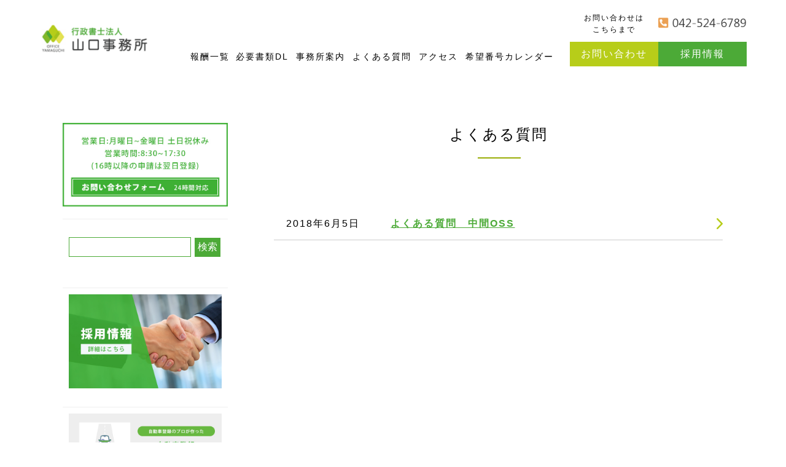

--- FILE ---
content_type: text/html; charset=UTF-8
request_url: https://y-office.tokyo/category/%E3%82%88%E3%81%8F%E3%81%82%E3%82%8B%E8%B3%AA%E5%95%8F/
body_size: 13711
content:
<!DOCTYPE html><html><head><meta http-equiv="Content-Type" content="text/html; charset=utf-8"> <script>(function(i,s,o,g,r,a,m){i['GoogleAnalyticsObject']=r;i[r]=i[r]||function(){
(i[r].q=i[r].q||[]).push(arguments)},i[r].l=1*new Date();a=s.createElement(o),
m=s.getElementsByTagName(o)[0];a.async=1;a.src=g;m.parentNode.insertBefore(a,m)
})(window,document,'script','//www.google-analytics.com/analytics.js','ga');
ga('create','150098386-29', 'auto');
ga('send', 'pageview');</script> <style>img:is([sizes="auto" i], [sizes^="auto," i]) { contain-intrinsic-size: 3000px 1500px }</style><title>よくある質問 | 行政書士法人山口事務所｜東京</title><meta name="robots" content="noindex, max-image-preview:large" /><meta name="keywords" content="faq,よくある質問,移転oss,中間oss,注意点" /><link rel="canonical" href="https://y-office.tokyo/category/%e3%82%88%e3%81%8f%e3%81%82%e3%82%8b%e8%b3%aa%e5%95%8f/" /><meta name="generator" content="All in One SEO (AIOSEO) 4.8.7" />  <script defer src="https://www.googletagmanager.com/gtag/js?id=UA-122454387-1"></script> <script defer src="[data-uri]"></script> <script type="application/ld+json" class="aioseo-schema">{"@context":"https:\/\/schema.org","@graph":[{"@type":"BreadcrumbList","@id":"https:\/\/y-office.tokyo\/category\/%E3%82%88%E3%81%8F%E3%81%82%E3%82%8B%E8%B3%AA%E5%95%8F\/#breadcrumblist","itemListElement":[{"@type":"ListItem","@id":"https:\/\/y-office.tokyo#listItem","position":1,"name":"\u30db\u30fc\u30e0","item":"https:\/\/y-office.tokyo","nextItem":{"@type":"ListItem","@id":"https:\/\/y-office.tokyo\/category\/%e3%82%88%e3%81%8f%e3%81%82%e3%82%8b%e8%b3%aa%e5%95%8f\/#listItem","name":"\u3088\u304f\u3042\u308b\u8cea\u554f"}},{"@type":"ListItem","@id":"https:\/\/y-office.tokyo\/category\/%e3%82%88%e3%81%8f%e3%81%82%e3%82%8b%e8%b3%aa%e5%95%8f\/#listItem","position":2,"name":"\u3088\u304f\u3042\u308b\u8cea\u554f","previousItem":{"@type":"ListItem","@id":"https:\/\/y-office.tokyo#listItem","name":"\u30db\u30fc\u30e0"}}]},{"@type":"CollectionPage","@id":"https:\/\/y-office.tokyo\/category\/%E3%82%88%E3%81%8F%E3%81%82%E3%82%8B%E8%B3%AA%E5%95%8F\/#collectionpage","url":"https:\/\/y-office.tokyo\/category\/%E3%82%88%E3%81%8F%E3%81%82%E3%82%8B%E8%B3%AA%E5%95%8F\/","name":"\u3088\u304f\u3042\u308b\u8cea\u554f | \u884c\u653f\u66f8\u58eb\u6cd5\u4eba\u5c71\u53e3\u4e8b\u52d9\u6240\uff5c\u6771\u4eac","inLanguage":"ja","isPartOf":{"@id":"https:\/\/y-office.tokyo\/#website"},"breadcrumb":{"@id":"https:\/\/y-office.tokyo\/category\/%E3%82%88%E3%81%8F%E3%81%82%E3%82%8B%E8%B3%AA%E5%95%8F\/#breadcrumblist"}},{"@type":"Organization","@id":"https:\/\/y-office.tokyo\/#organization","name":"\u884c\u653f\u66f8\u58eb\u6cd5\u4eba\u5c71\u53e3\u4e8b\u52d9\u6240\uff5c\u6771\u4eac","description":"\u81ea\u52d5\u8eca\u767b\u9332\u30fb\u7269\u6d41\u3092\u4e2d\u5fc3\u3068\u3057\u305f\u591a\u6469\u5730\u57df\u6700\u5927\u7d1a\u306e\u884c\u653f\u66f8\u58eb\u6cd5\u4eba\u3067\u3059\u3002","url":"https:\/\/y-office.tokyo\/"},{"@type":"WebSite","@id":"https:\/\/y-office.tokyo\/#website","url":"https:\/\/y-office.tokyo\/","name":"\u884c\u653f\u66f8\u58eb\u6cd5\u4eba\u5c71\u53e3\u4e8b\u52d9\u6240","description":"\u81ea\u52d5\u8eca\u767b\u9332\u30fb\u7269\u6d41\u3092\u4e2d\u5fc3\u3068\u3057\u305f\u591a\u6469\u5730\u57df\u6700\u5927\u7d1a\u306e\u884c\u653f\u66f8\u58eb\u6cd5\u4eba\u3067\u3059\u3002","inLanguage":"ja","publisher":{"@id":"https:\/\/y-office.tokyo\/#organization"}}]}</script> <link rel='dns-prefetch' href='//www.googletagmanager.com' /><link rel='dns-prefetch' href='//stats.wp.com' /><link rel='preconnect' href='//c0.wp.com' /><link rel="alternate" type="application/rss+xml" title="行政書士法人山口事務所｜東京 &raquo; よくある質問 カテゴリーのフィード" href="https://y-office.tokyo/category/%e3%82%88%e3%81%8f%e3%81%82%e3%82%8b%e8%b3%aa%e5%95%8f/feed/" /> <script defer src="[data-uri]"></script> <style id='wp-emoji-styles-inline-css' type='text/css'>img.wp-smiley, img.emoji {
		display: inline !important;
		border: none !important;
		box-shadow: none !important;
		height: 1em !important;
		width: 1em !important;
		margin: 0 0.07em !important;
		vertical-align: -0.1em !important;
		background: none !important;
		padding: 0 !important;
	}</style><link rel='stylesheet' id='wp-block-library-css' href='https://y-office.tokyo/wp-includes/css/dist/block-library/style.min.css?ver=6.8.2' type='text/css' media='all' /><style id='classic-theme-styles-inline-css' type='text/css'>/*! This file is auto-generated */
.wp-block-button__link{color:#fff;background-color:#32373c;border-radius:9999px;box-shadow:none;text-decoration:none;padding:calc(.667em + 2px) calc(1.333em + 2px);font-size:1.125em}.wp-block-file__button{background:#32373c;color:#fff;text-decoration:none}</style><link rel='stylesheet' id='mediaelement-css' href='https://y-office.tokyo/wp-includes/js/mediaelement/mediaelementplayer-legacy.min.css?ver=4.2.17' type='text/css' media='all' /><link rel='stylesheet' id='wp-mediaelement-css' href='https://y-office.tokyo/wp-includes/js/mediaelement/wp-mediaelement.min.css?ver=6.8.2' type='text/css' media='all' /><style id='jetpack-sharing-buttons-style-inline-css' type='text/css'>.jetpack-sharing-buttons__services-list{display:flex;flex-direction:row;flex-wrap:wrap;gap:0;list-style-type:none;margin:5px;padding:0}.jetpack-sharing-buttons__services-list.has-small-icon-size{font-size:12px}.jetpack-sharing-buttons__services-list.has-normal-icon-size{font-size:16px}.jetpack-sharing-buttons__services-list.has-large-icon-size{font-size:24px}.jetpack-sharing-buttons__services-list.has-huge-icon-size{font-size:36px}@media print{.jetpack-sharing-buttons__services-list{display:none!important}}.editor-styles-wrapper .wp-block-jetpack-sharing-buttons{gap:0;padding-inline-start:0}ul.jetpack-sharing-buttons__services-list.has-background{padding:1.25em 2.375em}</style><style id='global-styles-inline-css' type='text/css'>:root{--wp--preset--aspect-ratio--square: 1;--wp--preset--aspect-ratio--4-3: 4/3;--wp--preset--aspect-ratio--3-4: 3/4;--wp--preset--aspect-ratio--3-2: 3/2;--wp--preset--aspect-ratio--2-3: 2/3;--wp--preset--aspect-ratio--16-9: 16/9;--wp--preset--aspect-ratio--9-16: 9/16;--wp--preset--color--black: #000000;--wp--preset--color--cyan-bluish-gray: #abb8c3;--wp--preset--color--white: #ffffff;--wp--preset--color--pale-pink: #f78da7;--wp--preset--color--vivid-red: #cf2e2e;--wp--preset--color--luminous-vivid-orange: #ff6900;--wp--preset--color--luminous-vivid-amber: #fcb900;--wp--preset--color--light-green-cyan: #7bdcb5;--wp--preset--color--vivid-green-cyan: #00d084;--wp--preset--color--pale-cyan-blue: #8ed1fc;--wp--preset--color--vivid-cyan-blue: #0693e3;--wp--preset--color--vivid-purple: #9b51e0;--wp--preset--gradient--vivid-cyan-blue-to-vivid-purple: linear-gradient(135deg,rgba(6,147,227,1) 0%,rgb(155,81,224) 100%);--wp--preset--gradient--light-green-cyan-to-vivid-green-cyan: linear-gradient(135deg,rgb(122,220,180) 0%,rgb(0,208,130) 100%);--wp--preset--gradient--luminous-vivid-amber-to-luminous-vivid-orange: linear-gradient(135deg,rgba(252,185,0,1) 0%,rgba(255,105,0,1) 100%);--wp--preset--gradient--luminous-vivid-orange-to-vivid-red: linear-gradient(135deg,rgba(255,105,0,1) 0%,rgb(207,46,46) 100%);--wp--preset--gradient--very-light-gray-to-cyan-bluish-gray: linear-gradient(135deg,rgb(238,238,238) 0%,rgb(169,184,195) 100%);--wp--preset--gradient--cool-to-warm-spectrum: linear-gradient(135deg,rgb(74,234,220) 0%,rgb(151,120,209) 20%,rgb(207,42,186) 40%,rgb(238,44,130) 60%,rgb(251,105,98) 80%,rgb(254,248,76) 100%);--wp--preset--gradient--blush-light-purple: linear-gradient(135deg,rgb(255,206,236) 0%,rgb(152,150,240) 100%);--wp--preset--gradient--blush-bordeaux: linear-gradient(135deg,rgb(254,205,165) 0%,rgb(254,45,45) 50%,rgb(107,0,62) 100%);--wp--preset--gradient--luminous-dusk: linear-gradient(135deg,rgb(255,203,112) 0%,rgb(199,81,192) 50%,rgb(65,88,208) 100%);--wp--preset--gradient--pale-ocean: linear-gradient(135deg,rgb(255,245,203) 0%,rgb(182,227,212) 50%,rgb(51,167,181) 100%);--wp--preset--gradient--electric-grass: linear-gradient(135deg,rgb(202,248,128) 0%,rgb(113,206,126) 100%);--wp--preset--gradient--midnight: linear-gradient(135deg,rgb(2,3,129) 0%,rgb(40,116,252) 100%);--wp--preset--font-size--small: 13px;--wp--preset--font-size--medium: 20px;--wp--preset--font-size--large: 36px;--wp--preset--font-size--x-large: 42px;--wp--preset--spacing--20: 0.44rem;--wp--preset--spacing--30: 0.67rem;--wp--preset--spacing--40: 1rem;--wp--preset--spacing--50: 1.5rem;--wp--preset--spacing--60: 2.25rem;--wp--preset--spacing--70: 3.38rem;--wp--preset--spacing--80: 5.06rem;--wp--preset--shadow--natural: 6px 6px 9px rgba(0, 0, 0, 0.2);--wp--preset--shadow--deep: 12px 12px 50px rgba(0, 0, 0, 0.4);--wp--preset--shadow--sharp: 6px 6px 0px rgba(0, 0, 0, 0.2);--wp--preset--shadow--outlined: 6px 6px 0px -3px rgba(255, 255, 255, 1), 6px 6px rgba(0, 0, 0, 1);--wp--preset--shadow--crisp: 6px 6px 0px rgba(0, 0, 0, 1);}:where(.is-layout-flex){gap: 0.5em;}:where(.is-layout-grid){gap: 0.5em;}body .is-layout-flex{display: flex;}.is-layout-flex{flex-wrap: wrap;align-items: center;}.is-layout-flex > :is(*, div){margin: 0;}body .is-layout-grid{display: grid;}.is-layout-grid > :is(*, div){margin: 0;}:where(.wp-block-columns.is-layout-flex){gap: 2em;}:where(.wp-block-columns.is-layout-grid){gap: 2em;}:where(.wp-block-post-template.is-layout-flex){gap: 1.25em;}:where(.wp-block-post-template.is-layout-grid){gap: 1.25em;}.has-black-color{color: var(--wp--preset--color--black) !important;}.has-cyan-bluish-gray-color{color: var(--wp--preset--color--cyan-bluish-gray) !important;}.has-white-color{color: var(--wp--preset--color--white) !important;}.has-pale-pink-color{color: var(--wp--preset--color--pale-pink) !important;}.has-vivid-red-color{color: var(--wp--preset--color--vivid-red) !important;}.has-luminous-vivid-orange-color{color: var(--wp--preset--color--luminous-vivid-orange) !important;}.has-luminous-vivid-amber-color{color: var(--wp--preset--color--luminous-vivid-amber) !important;}.has-light-green-cyan-color{color: var(--wp--preset--color--light-green-cyan) !important;}.has-vivid-green-cyan-color{color: var(--wp--preset--color--vivid-green-cyan) !important;}.has-pale-cyan-blue-color{color: var(--wp--preset--color--pale-cyan-blue) !important;}.has-vivid-cyan-blue-color{color: var(--wp--preset--color--vivid-cyan-blue) !important;}.has-vivid-purple-color{color: var(--wp--preset--color--vivid-purple) !important;}.has-black-background-color{background-color: var(--wp--preset--color--black) !important;}.has-cyan-bluish-gray-background-color{background-color: var(--wp--preset--color--cyan-bluish-gray) !important;}.has-white-background-color{background-color: var(--wp--preset--color--white) !important;}.has-pale-pink-background-color{background-color: var(--wp--preset--color--pale-pink) !important;}.has-vivid-red-background-color{background-color: var(--wp--preset--color--vivid-red) !important;}.has-luminous-vivid-orange-background-color{background-color: var(--wp--preset--color--luminous-vivid-orange) !important;}.has-luminous-vivid-amber-background-color{background-color: var(--wp--preset--color--luminous-vivid-amber) !important;}.has-light-green-cyan-background-color{background-color: var(--wp--preset--color--light-green-cyan) !important;}.has-vivid-green-cyan-background-color{background-color: var(--wp--preset--color--vivid-green-cyan) !important;}.has-pale-cyan-blue-background-color{background-color: var(--wp--preset--color--pale-cyan-blue) !important;}.has-vivid-cyan-blue-background-color{background-color: var(--wp--preset--color--vivid-cyan-blue) !important;}.has-vivid-purple-background-color{background-color: var(--wp--preset--color--vivid-purple) !important;}.has-black-border-color{border-color: var(--wp--preset--color--black) !important;}.has-cyan-bluish-gray-border-color{border-color: var(--wp--preset--color--cyan-bluish-gray) !important;}.has-white-border-color{border-color: var(--wp--preset--color--white) !important;}.has-pale-pink-border-color{border-color: var(--wp--preset--color--pale-pink) !important;}.has-vivid-red-border-color{border-color: var(--wp--preset--color--vivid-red) !important;}.has-luminous-vivid-orange-border-color{border-color: var(--wp--preset--color--luminous-vivid-orange) !important;}.has-luminous-vivid-amber-border-color{border-color: var(--wp--preset--color--luminous-vivid-amber) !important;}.has-light-green-cyan-border-color{border-color: var(--wp--preset--color--light-green-cyan) !important;}.has-vivid-green-cyan-border-color{border-color: var(--wp--preset--color--vivid-green-cyan) !important;}.has-pale-cyan-blue-border-color{border-color: var(--wp--preset--color--pale-cyan-blue) !important;}.has-vivid-cyan-blue-border-color{border-color: var(--wp--preset--color--vivid-cyan-blue) !important;}.has-vivid-purple-border-color{border-color: var(--wp--preset--color--vivid-purple) !important;}.has-vivid-cyan-blue-to-vivid-purple-gradient-background{background: var(--wp--preset--gradient--vivid-cyan-blue-to-vivid-purple) !important;}.has-light-green-cyan-to-vivid-green-cyan-gradient-background{background: var(--wp--preset--gradient--light-green-cyan-to-vivid-green-cyan) !important;}.has-luminous-vivid-amber-to-luminous-vivid-orange-gradient-background{background: var(--wp--preset--gradient--luminous-vivid-amber-to-luminous-vivid-orange) !important;}.has-luminous-vivid-orange-to-vivid-red-gradient-background{background: var(--wp--preset--gradient--luminous-vivid-orange-to-vivid-red) !important;}.has-very-light-gray-to-cyan-bluish-gray-gradient-background{background: var(--wp--preset--gradient--very-light-gray-to-cyan-bluish-gray) !important;}.has-cool-to-warm-spectrum-gradient-background{background: var(--wp--preset--gradient--cool-to-warm-spectrum) !important;}.has-blush-light-purple-gradient-background{background: var(--wp--preset--gradient--blush-light-purple) !important;}.has-blush-bordeaux-gradient-background{background: var(--wp--preset--gradient--blush-bordeaux) !important;}.has-luminous-dusk-gradient-background{background: var(--wp--preset--gradient--luminous-dusk) !important;}.has-pale-ocean-gradient-background{background: var(--wp--preset--gradient--pale-ocean) !important;}.has-electric-grass-gradient-background{background: var(--wp--preset--gradient--electric-grass) !important;}.has-midnight-gradient-background{background: var(--wp--preset--gradient--midnight) !important;}.has-small-font-size{font-size: var(--wp--preset--font-size--small) !important;}.has-medium-font-size{font-size: var(--wp--preset--font-size--medium) !important;}.has-large-font-size{font-size: var(--wp--preset--font-size--large) !important;}.has-x-large-font-size{font-size: var(--wp--preset--font-size--x-large) !important;}
:where(.wp-block-post-template.is-layout-flex){gap: 1.25em;}:where(.wp-block-post-template.is-layout-grid){gap: 1.25em;}
:where(.wp-block-columns.is-layout-flex){gap: 2em;}:where(.wp-block-columns.is-layout-grid){gap: 2em;}
:root :where(.wp-block-pullquote){font-size: 1.5em;line-height: 1.6;}</style><link rel='stylesheet' id='contact-form-7-css' href='https://y-office.tokyo/wp-content/cache/autoptimize/autoptimize_single_64ac31699f5326cb3c76122498b76f66.php?ver=6.1.1' type='text/css' media='all' /><link rel='stylesheet' id='popb_admin_top_menu_styles_csm-css' href='https://y-office.tokyo/wp-content/cache/autoptimize/autoptimize_single_9a87f6b4d5c8d2e41c27939cae60da99.php?ver=6.8.2' type='text/css' media='all' /><link rel='stylesheet' id='ez-toc-css' href='https://y-office.tokyo/wp-content/plugins/easy-table-of-contents/assets/css/screen.min.css?ver=2.0.76' type='text/css' media='all' /><style id='ez-toc-inline-css' type='text/css'>div#ez-toc-container .ez-toc-title {font-size: 120%;}div#ez-toc-container .ez-toc-title {font-weight: 500;}div#ez-toc-container ul li , div#ez-toc-container ul li a {font-size: 95%;}div#ez-toc-container ul li , div#ez-toc-container ul li a {font-weight: 500;}div#ez-toc-container nav ul ul li {font-size: 90%;}</style><link rel='stylesheet' id='tablepress-default-css' href='https://y-office.tokyo/wp-content/tablepress-combined.min.css?ver=32' type='text/css' media='all' /> <script type="text/javascript" src="https://y-office.tokyo/wp-includes/js/jquery/jquery.min.js?ver=3.7.1" id="jquery-core-js"></script> <script defer type="text/javascript" src="https://y-office.tokyo/wp-includes/js/jquery/jquery-migrate.min.js?ver=3.4.1" id="jquery-migrate-js"></script> <script defer id="wp-goal-tracker-ga-js-extra" src="[data-uri]"></script> <script defer type="text/javascript" src="https://y-office.tokyo/wp-content/cache/autoptimize/autoptimize_single_77128ef1ceeaca63fa18989b9fdb0b17.php?ver=1.1.6" id="wp-goal-tracker-ga-js"></script> <script defer id="ga_events_main_script-js-extra" src="[data-uri]"></script> <script defer type="text/javascript" src="https://y-office.tokyo/wp-content/cache/autoptimize/autoptimize_single_1e995b2f68ac9b73943c1e86459e3e5f.php?ver=1.0" id="ga_events_main_script-js"></script> 
 <script defer type="text/javascript" src="https://www.googletagmanager.com/gtag/js?id=GT-K489RZX" id="google_gtagjs-js"></script> <script defer id="google_gtagjs-js-after" src="[data-uri]"></script> <link rel="https://api.w.org/" href="https://y-office.tokyo/wp-json/" /><link rel="alternate" title="JSON" type="application/json" href="https://y-office.tokyo/wp-json/wp/v2/categories/135" /><link rel="EditURI" type="application/rsd+xml" title="RSD" href="https://y-office.tokyo/xmlrpc.php?rsd" /><meta name="generator" content="WordPress 6.8.2" />  <script defer src="https://www.googletagmanager.com/gtag/js?id="></script> <script defer src="[data-uri]"></script><meta name="generator" content="Site Kit by Google 1.162.1" /><script defer type="text/javascript" src="https://y-office.tokyo/wp-includes/js/tw-sack.min.js?ver=1.6.1" id="sack-js"></script> <link rel='stylesheet' id='wp_ds_faq_plus_latest_information'  href='https://y-office.tokyo/wp-content/cache/autoptimize/autoptimize_single_6e6efbd3b76d07d6c94450729627c118.php' type='text/css' media='all' /> <script defer src="[data-uri]"></script> <style>img#wpstats{display:none}</style><link rel="icon" href="https://y-office.tokyo/wp-content/uploads/2017/12/cropped-unnamed-32x32.jpg" sizes="32x32" /><link rel="icon" href="https://y-office.tokyo/wp-content/uploads/2017/12/cropped-unnamed-192x192.jpg" sizes="192x192" /><link rel="apple-touch-icon" href="https://y-office.tokyo/wp-content/uploads/2017/12/cropped-unnamed-180x180.jpg" /><meta name="msapplication-TileImage" content="https://y-office.tokyo/wp-content/uploads/2017/12/cropped-unnamed-270x270.jpg" /><meta http-equiv="X-UA-Compatible" content="IE=edge,chrome=1"><meta name="SKYPE_TOOLBAR" content="SKYPE_TOOLBAR_PARSER_COMPATIBLE" /> <script>var ua = navigator.userAgent;
if(ua.indexOf('iPad') > 0 || (ua.indexOf('Android') > 0 && ua.indexOf('Mobile') < 0)) {
    // タブレット
    document.write('<meta name="viewport" content="width=1097,user-scalable=no">');
}else{
    // その他
    document.write('<meta name="viewport" content="width=device-width, initial-scale=1.0">');
}</script> <link href="https://y-office.tokyo/wp-content/cache/autoptimize/autoptimize_single_ddcabfb1f53c004d2574ca6409507127.php" rel="stylesheet" type="text/css"> <script defer src="https://y-office.tokyo/wp-content/themes/wp-yamaguchijimusyo/js/jquery-1.8.2.min.js" type="text/javascript"></script> <link rel="shortcut icon" href="https://y-office.tokyo/wp-content/themes/wp-yamaguchijimusyo/images/common/favicon.ico" /><link rel="stylesheet" type="text/css" media="print" href="https://y-office.tokyo/wp-content/cache/autoptimize/autoptimize_single_e9d899be777730d31ff83133fe69559c.php"> <!--[if lt IE 9]> <script src="http://html5shiv.googlecode.com/svn/trunk/html5.js"></script> <script src="http://ie7-js.googlecode.com/svn/trunk/lib/IE9.js"></script> <![endif]--><link href="https://use.fontawesome.com/releases/v5.0.6/css/all.css" rel="stylesheet"><link rel="preconnect" href="https://fonts.googleapis.com"><link rel="preconnect" href="https://fonts.gstatic.com" crossorigin><link rel="stylesheet" href="https://fonts.googleapis.com/css?family=Cormorant+Garamond:300,400,500,700|Noto+Serif+JP:500,600&amp;subset=japanese"><body id="PageTop" class="archive category category-135 wp-theme-wp-yamaguchijimusyo"><header class="header"><div class="commonWidth03 headerArea"><h1 class="fadeInUp"><a href="https://y-office.tokyo/"><img src="https://y-office.tokyo/wp-content/themes/wp-yamaguchijimusyo/images/common/logo.png" width="460" height="160" alt="自動車登録、車庫証明、運送業等の許認可は行政書士法人山口事務所"></a></h1><nav class="globalNavi on"><div id="menu" class="naviBtn"> <a href="/" id="panel-btn" class="fadeInUp"><span id="panel-btn-icon"></span><span class="gbMenu">MENU</span></a></div><div class="clearFix on"><div id="menubox"><ul><li><a href="https://y-office.tokyo/fee">報酬一覧</a></li><li><a href="https://y-office.tokyo/dl">必要書類DL</a></li><li><a href="https://y-office.tokyo/office">事務所案内</a></li><li><a href="https://y-office.tokyo/qa">よくある質問</a></li><li><a href="https://y-office.tokyo/access">アクセス</a></li><li><a href="https://y-office.tokyo/#calendar">希望番号カレンダー</a></li><li class="sp"><a href="https://y-office.tokyo/inquiry">お問い合わせ</a></li><li class="sp"><a href="https://y-office.tokyo/recruit">採用情報</a></li></ul></div></div></nav><div class="headerRight"><ul class="clearFix"><li>お問い合わせは<br>こちらまで</li><li><img src="https://y-office.tokyo/wp-content/themes/wp-yamaguchijimusyo/images/common/tel.png"></li></ul><ul class="clearFix"><li><a href="https://y-office.tokyo/inquiry">お問い合わせ</a></li><li><a href="https://y-office.tokyo/recruit">採用情報</a></li></ul></div></div></header><section class="section01"><div class="commonWidth02"><div class="mainArea clearFix"><div class="mainAreaRight"><h2 class="heading01"><span>よくある質問</span></h2><div id="main"><div class="contents0602"><ul class="clearFix"><li><span class="data">2018年6月5日</span><span class="title"><a href="https://y-office.tokyo/faq-oss-car-registration/">よくある質問　中間OSS</a></span></li><div class="pt30"><p></p></div></ul></div></div></div><div class="togleAbox open sp"><p>メニューを開く<span>▼</span></p></div><div class="togleAbox close sp" style="display:none;"><p>メニューを閉じる<span>▲</span></p></div><aside class="side"><p><a href="https://design-studio-nagi.com/review/yamaguchijimusyo/inquiry"> <img src="https://y-office.tokyo/wp-content/themes/wp-yamaguchijimusyo/images/banner_tel.jpg" width="265" height="160" alt="問合せバナー"> </a></p><li id="search-2" class="widget widget_search"><form role="search" method="get" id="searchform" class="searchform" action="https://y-office.tokyo/"><div> <label class="screen-reader-text" for="s">検索:</label> <input type="text" value="" name="s" id="s" /> <input type="submit" id="searchsubmit" value="検索" /></div></form></li><div style="margin-bottom:20px; "></div><li id="block-49" class="widget widget_block widget_media_image"><figure class="wp-block-image size-full"><a class="https://y-office.tokyo/recruit/" href="https://y-office.tokyo/recruit/" target="_blank" rel=" noreferrer noopener"><img loading="lazy" decoding="async" width="636" height="392" src="https://y-office.tokyo/wp-content/uploads/2025/09/banner_recruit.jpg" alt="" class="wp-image-2510" srcset="https://y-office.tokyo/wp-content/uploads/2025/09/banner_recruit.jpg 636w, https://y-office.tokyo/wp-content/uploads/2025/09/banner_recruit-300x185.jpg 300w, https://y-office.tokyo/wp-content/uploads/2025/09/banner_recruit-600x370.jpg 600w" sizes="auto, (max-width: 636px) 100vw, 636px" /></a></figure></li><li id="block-50" class="widget widget_block widget_media_image"><figure class="wp-block-image size-full"><img loading="lazy" decoding="async" width="636" height="392" src="https://y-office.tokyo/wp-content/uploads/2025/09/banner_nyumon.jpg" alt="" class="wp-image-2511" srcset="https://y-office.tokyo/wp-content/uploads/2025/09/banner_nyumon.jpg 636w, https://y-office.tokyo/wp-content/uploads/2025/09/banner_nyumon-300x185.jpg 300w, https://y-office.tokyo/wp-content/uploads/2025/09/banner_nyumon-600x370.jpg 600w" sizes="auto, (max-width: 636px) 100vw, 636px" /></figure></li><li id="block-51" class="widget widget_block widget_media_image"><figure class="wp-block-image size-full"><img loading="lazy" decoding="async" width="1024" height="576" src="https://y-office.tokyo/wp-content/uploads/2025/09/9b7dc3c5512975746a5c37c7244beaf9-1-1024x576-1.png" alt="" class="wp-image-2512" srcset="https://y-office.tokyo/wp-content/uploads/2025/09/9b7dc3c5512975746a5c37c7244beaf9-1-1024x576-1.png 1024w, https://y-office.tokyo/wp-content/uploads/2025/09/9b7dc3c5512975746a5c37c7244beaf9-1-1024x576-1-300x169.png 300w, https://y-office.tokyo/wp-content/uploads/2025/09/9b7dc3c5512975746a5c37c7244beaf9-1-1024x576-1-768x432.png 768w, https://y-office.tokyo/wp-content/uploads/2025/09/9b7dc3c5512975746a5c37c7244beaf9-1-1024x576-1-600x338.png 600w" sizes="auto, (max-width: 1024px) 100vw, 1024px" /></figure></li><li id="nav_menu-3" class="widget widget_nav_menu"><h2 class="widgettitle">総合メニュー</h2><div class="menu-%e7%b7%8f%e5%90%88%e3%83%a1%e3%83%8b%e3%83%a5%e3%83%bc-container"><ul id="menu-%e7%b7%8f%e5%90%88%e3%83%a1%e3%83%8b%e3%83%a5%e3%83%bc" class="menu"><li id="menu-item-267" class="menu-item menu-item-type-post_type menu-item-object-page menu-item-has-children menu-item-267"><a href="https://y-office.tokyo/fee/">報酬一覧</a><ul class="sub-menu"><li id="menu-item-1419" class="menu-item menu-item-type-post_type menu-item-object-page menu-item-1419"><a href="https://y-office.tokyo/%e5%a0%b1%e9%85%ac%e4%b8%80%e8%a6%a7%ef%bc%88%e6%a5%ad%e8%80%85%e5%90%91%e3%81%91%ef%bc%89/">報酬一覧（業者向け）</a></li><li id="menu-item-1432" class="menu-item menu-item-type-post_type menu-item-object-page menu-item-1432"><a href="https://y-office.tokyo/%e5%a0%b1%e9%85%ac%e4%b8%80%e8%a6%a7%ef%bc%88%e4%b8%80%e8%88%ac%e5%90%91%e3%81%91%ef%bc%89/">報酬一覧（一般向け）</a></li><li id="menu-item-1416" class="menu-item menu-item-type-post_type menu-item-object-page menu-item-1416"><a href="https://y-office.tokyo/%e5%a0%b1%e9%85%ac%ef%bc%88%e8%a8%b1%e8%aa%8d%e5%8f%af%e7%94%b3%e8%ab%8b%ef%bc%89/">報酬（許認可申請）</a></li></ul></li><li id="menu-item-268" class="menu-item menu-item-type-post_type menu-item-object-page menu-item-268"><a href="https://y-office.tokyo/dl/">必要書類DL</a></li><li id="menu-item-264" class="menu-item menu-item-type-post_type menu-item-object-page menu-item-264"><a href="https://y-office.tokyo/qa/">よくある質問</a></li><li id="menu-item-266" class="menu-item menu-item-type-post_type menu-item-object-page menu-item-266"><a href="https://y-office.tokyo/office/">事務所案内</a></li><li id="menu-item-265" class="menu-item menu-item-type-post_type menu-item-object-page menu-item-265"><a href="https://y-office.tokyo/access/">アクセスマップ</a></li><li id="menu-item-1482" class="menu-item menu-item-type-post_type menu-item-object-page menu-item-1482"><a href="https://y-office.tokyo/newsletter/">登録だより（Web版）</a></li><li id="menu-item-1885" class="menu-item menu-item-type-post_type menu-item-object-page menu-item-1885"><a href="https://y-office.tokyo/introduction_to_vehicle_registration/">自動車登録入門（web版）</a></li><li id="menu-item-2111" class="menu-item menu-item-type-post_type menu-item-object-page menu-item-2111"><a href="https://y-office.tokyo/%e9%9b%bb%e5%ad%90%e8%bb%8a%e6%a4%9c%e8%a8%bc%e3%81%ae%e5%ae%8c%e4%ba%86%e5%a0%b1%e5%91%8a%e3%81%ab%e3%81%a4%e3%81%84%e3%81%a6%e5%b1%b1%e5%8f%a3%e4%ba%8b%e5%8b%99%e6%89%80%e3%81%ae%e5%af%be%e5%bf%9c/">電子車検証の完了報告について山口事務所の対応</a></li></ul></div></li><li id="nav_menu-5" class="widget widget_nav_menu"><h2 class="widgettitle">業務メニュー</h2><div class="menu-%e6%a5%ad%e5%8b%99%e3%83%a1%e3%83%8b%e3%83%a5%e3%83%bc-container"><ul id="menu-%e6%a5%ad%e5%8b%99%e3%83%a1%e3%83%8b%e3%83%a5%e3%83%bc" class="menu"><li id="menu-item-23" class="menu-item menu-item-type-post_type menu-item-object-page menu-item-23"><a href="https://y-office.tokyo/futsujidousya-touroku/">普通自動車登録業務</a></li><li id="menu-item-29" class="menu-item menu-item-type-post_type menu-item-object-page menu-item-29"><a href="https://y-office.tokyo/keijidousya-touroku/">軽自動車登録業務</a></li><li id="menu-item-39" class="menu-item menu-item-type-post_type menu-item-object-page menu-item-39"><a href="https://y-office.tokyo/nirin/">小型二輪・軽二輪の手続き</a></li><li id="menu-item-45" class="menu-item menu-item-type-post_type menu-item-object-page menu-item-45"><a href="https://y-office.tokyo/autolease/">オートリース関連業務</a></li><li id="menu-item-53" class="menu-item menu-item-type-post_type menu-item-object-page menu-item-53"><a href="https://y-office.tokyo/oss/">ＯＳＳ電子申請</a></li><li id="menu-item-58" class="menu-item menu-item-type-post_type menu-item-object-page menu-item-has-children menu-item-58"><a href="https://y-office.tokyo/syakosyoumei/">車庫証明申請</a><ul class="sub-menu"><li id="menu-item-376" class="menu-item menu-item-type-post_type menu-item-object-page menu-item-376"><a href="https://y-office.tokyo/police/">警察署一覧</a></li></ul></li><li id="menu-item-63" class="menu-item menu-item-type-post_type menu-item-object-page menu-item-63"><a href="https://y-office.tokyo/ippankamotsu/">一般貨物運送事業許可申請</a></li><li id="menu-item-69" class="menu-item menu-item-type-post_type menu-item-object-page menu-item-69"><a href="https://y-office.tokyo/kamotsukei/">貨物軽自動車運送事業届出</a></li><li id="menu-item-77" class="menu-item menu-item-type-post_type menu-item-object-page menu-item-77"><a href="https://y-office.tokyo/tokusyusyaryou/">特殊車両通行許可申請</a></li><li id="menu-item-82" class="menu-item menu-item-type-post_type menu-item-object-page menu-item-82"><a href="https://y-office.tokyo/renketsu/">連結記入申請</a></li><li id="menu-item-87" class="menu-item menu-item-type-post_type menu-item-object-page menu-item-87"><a href="https://y-office.tokyo/sanpaiunpan/">産業廃棄物収集運搬業の許可申請</a></li><li id="menu-item-148" class="menu-item menu-item-type-post_type menu-item-object-page menu-item-148"><a href="https://y-office.tokyo/etcsetup/">ETCセットアップ･再セットアップ</a></li><li id="menu-item-91" class="menu-item menu-item-type-post_type menu-item-object-page menu-item-91"><a href="https://y-office.tokyo/kobutsusyou/">古物商許可申請</a></li><li id="menu-item-102" class="menu-item menu-item-type-post_type menu-item-object-page menu-item-102"><a href="https://y-office.tokyo/rentalcar/">レンタカー申請</a></li><li id="menu-item-112" class="menu-item menu-item-type-post_type menu-item-object-page menu-item-112"><a href="https://y-office.tokyo/aoirokaitentou/">青色回転灯許可申請</a></li><li id="menu-item-121" class="menu-item menu-item-type-post_type menu-item-object-page menu-item-121"><a href="https://y-office.tokyo/kaigotaxi/">介護タクシー事業許可</a></li><li id="menu-item-127" class="menu-item menu-item-type-post_type menu-item-object-page menu-item-127"><a href="https://y-office.tokyo/fuintoritsuke/">封印取付委託</a></li><li id="menu-item-130" class="menu-item menu-item-type-post_type menu-item-object-page menu-item-130"><a href="https://y-office.tokyo/kaisounkou/">回送運行許可（関東運輸局管内）</a></li><li id="menu-item-133" class="menu-item menu-item-type-post_type menu-item-object-page menu-item-133"><a href="https://y-office.tokyo/syoyushacode/">所有者コード取得申請</a></li><li id="menu-item-137" class="menu-item menu-item-type-post_type menu-item-object-page menu-item-137"><a href="https://y-office.tokyo/inkanbira/">印鑑ビラ取得申請</a></li><li id="menu-item-144" class="menu-item menu-item-type-post_type menu-item-object-page menu-item-144"><a href="https://y-office.tokyo/drone/">ドローン飛行許可・承認申請</a></li><li id="menu-item-1990" class="menu-item menu-item-type-post_type menu-item-object-page menu-item-1990"><a href="https://y-office.tokyo/ownership-20230606/">所有権解除</a></li><li id="menu-item-1999" class="menu-item menu-item-type-post_type menu-item-object-page menu-item-1999"><a href="https://y-office.tokyo/jusho-henko-auto/">住所変更</a></li><li id="menu-item-1684" class="menu-item menu-item-type-post_type menu-item-object-page menu-item-1684"><a href="https://y-office.tokyo/%e5%87%ba%e5%bc%b5%e5%b0%81%e5%8d%b0%e3%81%a8%e3%81%af%ef%bc%9f/">出張封印</a></li></ul></div></li><li id="categories-2" class="widget widget_categories"><h2 class="widgettitle">お知らせとコラム</h2><ul><li class="cat-item cat-item-28"><a href="https://y-office.tokyo/category/oss/">OSSの対象範囲が更に拡大</a></li><li class="cat-item cat-item-262"><a href="https://y-office.tokyo/category/%e3%81%8a%e7%9f%a5%e3%82%89%e3%81%9b-2/">お知らせ</a></li><li class="cat-item cat-item-135 current-cat"><a aria-current="page" href="https://y-office.tokyo/category/%e3%82%88%e3%81%8f%e3%81%82%e3%82%8b%e8%b3%aa%e5%95%8f/">よくある質問</a></li><li class="cat-item cat-item-224"><a href="https://y-office.tokyo/category/%e3%82%b3%e3%83%a9%e3%83%a0/">コラム</a></li><li class="cat-item cat-item-5"><a href="https://y-office.tokyo/category/%e3%81%8a%e7%9f%a5%e3%82%89%e3%81%9b/">今週の自動車関連ニュース</a></li><li class="cat-item cat-item-1"><a href="https://y-office.tokyo/category/%e6%9c%aa%e5%88%86%e9%a1%9e/">未分類</a></li><li class="cat-item cat-item-209"><a href="https://y-office.tokyo/category/%e7%99%bb%e9%8c%b2%e4%be%bf%e3%82%8a/">登録便り</a></li><li class="cat-item cat-item-35"><a href="https://y-office.tokyo/category/%e8%87%aa%e5%8b%95%e8%bb%8a%e3%81%ab%e9%96%a2%e3%81%99%e3%82%8b%e7%a8%8e/">自動車に関する税</a></li><li class="cat-item cat-item-127"><a href="https://y-office.tokyo/category/%e8%87%aa%e5%8b%95%e8%bb%8a%e6%a4%9c%e6%9f%bb/">自動車検査</a></li><li class="cat-item cat-item-43"><a href="https://y-office.tokyo/category/%e8%87%aa%e5%8b%95%e8%bb%8a%e7%99%bb%e9%8c%b2/">自動車登録</a></li><li class="cat-item cat-item-114"><a href="https://y-office.tokyo/category/%e8%a8%b1%e8%aa%8d%e5%8f%af/">許認可</a></li><li class="cat-item cat-item-6"><a href="https://y-office.tokyo/category/%e8%bb%8a%e5%ba%ab%e8%a8%bc%e6%98%8e/">車庫証明</a></li><li class="cat-item cat-item-18"><a href="https://y-office.tokyo/category/%e9%9b%91%e8%a8%98/">雑記</a></li><li class="cat-item cat-item-24"><a href="https://y-office.tokyo/category/%ef%bd%85%ef%bd%94%ef%bd%83/">ＥＴＣ</a></li></ul></li><li id="nav_menu-6" class="widget widget_nav_menu"><h2 class="widgettitle">自動車登録　必要書類等</h2><div class="menu-%e8%87%aa%e5%8b%95%e8%bb%8a%e7%99%bb%e9%8c%b2%e7%ad%89%e3%80%80%e5%bf%85%e8%a6%81%e6%9b%b8%e9%a1%9e-container"><ul id="menu-%e8%87%aa%e5%8b%95%e8%bb%8a%e7%99%bb%e9%8c%b2%e7%ad%89%e3%80%80%e5%bf%85%e8%a6%81%e6%9b%b8%e9%a1%9e" class="menu"><li id="menu-item-1235" class="menu-item menu-item-type-post_type menu-item-object-page menu-item-has-children menu-item-1235"><a href="https://y-office.tokyo/introduction_to_vehicle_registration/vehicle_reg/">登録自動車の手続きの種類</a><ul class="sub-menu"><li id="menu-item-1236" class="menu-item menu-item-type-post_type menu-item-object-page menu-item-1236"><a href="https://y-office.tokyo/introduction_to_vehicle_registration/vehicle_reg/mortgage/">抵当権登録のご案内</a></li><li id="menu-item-1237" class="menu-item menu-item-type-post_type menu-item-object-page menu-item-has-children menu-item-1237"><a href="https://y-office.tokyo/introduction_to_vehicle_registration/vehicle_reg/new-registration/">自動車の新規登録について</a><ul class="sub-menu"><li id="menu-item-1238" class="menu-item menu-item-type-post_type menu-item-object-page menu-item-1238"><a href="https://y-office.tokyo/introduction_to_vehicle_registration/vehicle_reg/new-registration/new-regi-oss-required-docs/">新車新規登録を電子申請(OSS)で行う場合の必要書類</a></li><li id="menu-item-1239" class="menu-item menu-item-type-post_type menu-item-object-page menu-item-1239"><a href="https://y-office.tokyo/introduction_to_vehicle_registration/vehicle_reg/new-registration/new-regi-required-docs/">新車新規登録の必要書類(型式指定)　2021年改正対応</a></li></ul></li></ul></li><li id="menu-item-1240" class="menu-item menu-item-type-post_type menu-item-object-page menu-item-1240"><a href="https://y-office.tokyo/introduction_to_vehicle_registration/vehicle_reg/terms/">自動車登録用語集</a></li></ul></div></li><li id="block-19" class="widget widget_block"><h3 class="wp-block-heading" id="ナンバー交付日リスト">希望番号交付日カレンダー</h3></li><figure class="wp-block-image size-full"> <a href="https://y-office.tokyo/wp-content/uploads/2025/12/3f856bddc47ead6ba6a4fb3c5fe3f287.jpg"> <img src="https://y-office.tokyo/wp-content/uploads/2025/12/3f856bddc47ead6ba6a4fb3c5fe3f287.jpg" alt=""> </a></figure><figure class="wp-block-image size-full"> <a href="https://y-office.tokyo/wp-content/uploads/2026/01/de6105f09889d69258ecb28f7a049a5c.jpg"> <img src="https://y-office.tokyo/wp-content/uploads/2026/01/de6105f09889d69258ecb28f7a049a5c.jpg" alt=""> </a></figure><p><a href="http://drone-kyokashinsei.com/" target="_blank"> <img src="https://y-office.tokyo/wp-content/themes/wp-yamaguchijimusyo/images/banner_img_01.jpg" width="265" height="70" alt="ドローン申請特設サイト"> </a></p></aside></div></div></section><footer class="footer"><div class="footerArea"><div class="footerAreaLeft"><div class="footerAreaLeftInfo"><div class="footerAreaLeftLogo"><a href="https://y-office.tokyo/"><img src="https://y-office.tokyo/wp-content/themes/wp-yamaguchijimusyo/images/common/logo.png"></a></div><p><strong>多摩オフィス</strong><br> 〒186-0001　東京都国立市北3-29-20<br> 電話番号：042-524-6789<br><br> <strong>立川オフィス</strong><br> 〒190-0012　東京都立川市曙町2-31-15 日住金ビル 3F<br> 電話番号：042-524-6811</p><div class="footerAreaLeftIcon"><a href="#"><img src="https://y-office.tokyo/wp-content/themes/wp-yamaguchijimusyo/images/common/icon_01.png"></a></div></div></div><div class="footerAreaRight"><div class="footerAreaRightInfo"><div class="footerAreaRightNavi"><ul class="clearFix"><li><a href="https://y-office.tokyo/">トップページ</a></li><li><a href="https://y-office.tokyo/fee">報酬一覧</a></li><li><a href="https://y-office.tokyo/dl">必要書類DL</a></li><li><a href="https://y-office.tokyo/office">事務所案内</a></li><li><a href="https://y-office.tokyo/qa">よくある質問</a></li><li><a href="https://y-office.tokyo/access">アクセス</a></li><li><a href="https://y-office.tokyo/u_sitemap">サイトマップ</a></li><li><a href="https://y-office.tokyo/privacy">プライバシーポリシー</a></li></ul></div><ul class="footerAreaRight01"><li>お問い合わせはこちらまで</li><li><img src="https://y-office.tokyo/wp-content/themes/wp-yamaguchijimusyo/images/common/tel_02.png"></li></ul><ul class="footerAreaRight02"><li><a href="https://y-office.tokyo/inquiry">お問い合わせ</a></li><li><a href="https://y-office.tokyo/recruit">採用情報</a></li></ul></div></div></div></footer><p class="copyright">Copyright(c) 行政書士法人山口事務所 All Rights Reserved.</p> <script defer src="https://y-office.tokyo/wp-content/cache/autoptimize/autoptimize_single_96f3474379a4cb198cf4df04cfd8d4b2.php" type="text/javascript"></script> <script defer type="text/javascript" src="https://y-office.tokyo/wp-content/themes/wp-yamaguchijimusyo/js/simple-lightbox.min.js"></script><script defer src="[data-uri]"></script> </body></html>
<!-- Dynamic page generated in 0.644 seconds. -->
<!-- Cached page generated by WP-Super-Cache on 2026-02-01 07:44:45 -->

<!-- super cache -->

--- FILE ---
content_type: text/css; charset=utf-8
request_url: https://y-office.tokyo/wp-content/cache/autoptimize/autoptimize_single_6e6efbd3b76d07d6c94450729627c118.php
body_size: 290
content:
div#wp_ds_faq_plus_latest_information .private{color:gray}div#wp_ds_faq_plus_latest_information ul li{clear:both}div#wp_ds_faq_plus_latest_information dl{margin-left:-7em;padding:0;line-height:1.6em}div#wp_ds_faq_plus_latest_information dt{clear:left;float:left;background-image:url(//y-office.tokyo/wp-content/plugins/wp-ds-faq-plus/src/share/images/information_icon.gif);background-repeat:no-repeat;background-position:1em .3em;width:15%;text-indent:35px;color:#333;font-weight:700}div#wp_ds_faq_plus_latest_information dd{float:right;width:75%}div#wp_ds_faq_plus_latest_information table{border:1px #e3e3e3 solid;border-collapse:collapse;border-spacing:0}div#wp_ds_faq_plus_latest_information th{padding:5px;border:#e3e3e3 solid;border-width:0 0 1px 1px;background:#f5f5f5;font-weight:700;text-align:center;vertical-align:middle}div#wp_ds_faq_plus_latest_information td{padding:5px;border:1px #e3e3e3 solid;border-width:0 0 1px 1px;text-align:left;vertical-align:middle}div#wp_ds_faq_plus_latest_information td.category{padding:5px;width:150px;border:1px #e3e3e3 solid;border-width:0 0 1px 1px;font-weight:700;text-align:center;vertical-align:middle}

--- FILE ---
content_type: text/css
request_url: https://y-office.tokyo/wp-content/themes/wp-yamaguchijimusyo/css/reset.css
body_size: 645
content:
@charset "utf-8";
html, body, div, span, object, iframe, h1, h2, h3, h4, h5, h6, p, blockquote, pre, abbr, address, cite, code, del, dfn, em, img, ins, kbd, q, samp, small, strong, sub, sup, var, b, i, dl, dt, dd, ol, ul, li, fieldset, form, label, legend, table, caption, tbody, tfoot, thead, tr, th, td, article, aside, canvas, details, figcaption, figure, footer, header, hgroup, menu, nav, section, summary, time, mark, audio, video {
	margin: 0;
	padding: 0;
	border: 0;
	outline: 0;
	font-size: 100%;
	vertical-align: baseline;

}
body {
	line-height: 1;
}
article, aside, canvas, details, figcaption, figure, footer, header, hgroup, menu, nav, section, summary {
	display: block;
}
ul, li {
	list-style: none;
}
blockquote, q {
	quotes: none;
}
blockquote:before, blockquote:after, q:before, q:after {
	content: '';
	content: none;
}
a {
	margin: 0;
	padding: 0;
	border: 0;
	font-size: 100%;
	vertical-align: baseline;
	background: transparent;
}
ins {
	background-color: #ff9;
	color: #000;
	text-decoration: none;
}
mark {
	background-color: #d9e98f;
	font-weight: bold;
	padding: 0 4px;
}
del {
	text-decoration: line-through;
}
abbr[title], dfn[title] {
	border-bottom: 1px dotted #000;
	cursor: help;
}
table {
	border-collapse: collapse;
	border-spacing: 0;
}
hr {
	display: block;
	height: 1px;
	border: 0;
	border-top: 1px solid #cccccc;
	margin: 1em 0;
	padding: 0;
}
input, select {
	vertical-align: middle;
}
a img {
	border: none;
}
img {
	vertical-align: top;
	margin: 0px;
	padding: 0px;
}
/* styles for print media  */
@media print {
* html body {
	zoom: 90%;
}
* html body img {
	zoom: 99%; /* WinIE6 only */
}
* + html body img {
	zoom: 99%; /* WinIE7 only */
}
}


--- FILE ---
content_type: text/css
request_url: https://y-office.tokyo/wp-content/themes/wp-yamaguchijimusyo/css/desktop.css
body_size: 4418
content:
@charset "utf-8";
.sp {
	display: none !important;
}

img {
max-width: 100%;
height: auto;
}

/* Common
====================================*/


html, body {
	min-width: 960px;
	height: 100%;
}
body {
	padding: 0;
	margin: 0 auto;
	text-align: left;
	font-size: 16px;
	line-height: 2;
	letter-spacing: 2px;
	font-weight: normal;
	font-family: "游ゴシック", YuGothic, "ヒラギノ角ゴ Pro", "Hiragino Kaku Gothic Pro", "メイリオ", "Meiryo", sans-serif;
}

.commonWidth {
	width:960px;
	margin: 0 auto;
	position:relative;
}

.commonWidth02 {
	width:84% !important;
	margin: 0 auto;
	position:relative;
}
.commonWidth03 {
	width:90% !important;
	margin: 0 auto;
	position:relative;
}
.section01 {
padding:10vh 0;
}

.bg01 {
background: #F7F7F7;
}

.mb10vh {
margin-bottom: 10vh;
}

/* Link
====================================*/

a:link {
	text-decoration: none;
	outline: none;
	color: #000;
	-webkit-transition: all 0.3s ease-out;
	-moz-transition: all 0.3s ease-out;
	-o-transition: all 0.3s ease-out;
	transition: all 0.3s ease-out;
}
a:visited {
	text-decoration: none;
	outline: none;
	color: #000;
}
a:hover {
	text-decoration: none;
	outline: none;
}
.on a:hover {
	filter: alpha(opacity=80);
	opacity: 0.8;
	-ms-filter: "alpha( opacity=80 )";
	-moz-opacity: 0.8;
	-webkit-opacity: 0.8;
	-webkit-transition: all 0.3s ease-out;
	-moz-transition: all 0.3s ease-out;
	-o-transition: all 0.3s ease-out;
	transition: all 0.3s ease-out;
}

/* Heading
====================================*/

.heading01 {
text-align: center;
color: #9aae08;
font-size:18px;
line-height: 1.6;
font-weight: normal;
margin-bottom: 80px;
font-family: "游明朝", YuMincho, "Hiragino Mincho ProN W3", "ヒラギノ明朝 ProN W3", "Hiragino Mincho ProN", "HG明朝E", "ＭＳ Ｐ明朝", "ＭＳ 明朝", serif;
}
.heading01 span {
display: block;
color: #000;
font-weight: normal;
font-size: 24px;
padding-bottom: 20px;
background: url("../images/common/line.png") no-repeat center bottom;
background-size: 70px auto;
	font-family: "游ゴシック", YuGothic, "ヒラギノ角ゴ Pro", "Hiragino Kaku Gothic Pro", "メイリオ", "Meiryo", sans-serif;
}

.heading02 {
text-align: center;
color: #9aae08;
font-size:24px;
margin-bottom: 40px;
background: url("../images/common/line.png") no-repeat center bottom;
padding-bottom: 40px;
}

/* header
====================================*/

.header {
position: relative;
padding: 20px 0;
}

.header h1 {
width: 180px;
display: table-cell;
vertical-align: middle;
}
.header h1 img {
width: 100%;
height: auto;
}

.headerArea {
display: table;
}

.headerRight {
width: 25%;
display: table-cell;
vertical-align: middle;
}
.headerRight ul {
display: table;
}

.headerRight ul li {
width: 50%;
text-align: center;
display: table-cell;
vertical-align: middle;
}
.headerRight ul:first-child {
margin-bottom: 10px;
}
.headerRight ul:first-child li:first-child {
font-size: 12px;
line-height: 1.6;
}
.headerRight ul:first-child li img {
width: 150px;
}
.headerRight ul:last-child li:first-child {
background: #B7CD19;
}
.headerRight ul:last-child li:last-child {
background: #4CAA37;
}
.headerRight ul:last-child li a {
display: block;
padding: 4px 0;
color: #fff;
}
/* keyVisual
====================================*/

.keyText {
width:90%;
margin: 0 auto;
position: relative;
}
.keyText span {
width: 65%;
position: absolute;
    top: 50%;
    left: 50%;
    transform: translate(-50%, -50%);
    -webkit-transform: translate(-50%, -50%);
    -ms-transform: translate(-50%, -50%);
}
.keyText span ul {
width: 100%;
margin: 40px auto 0 auto;
 display:-webkit-box;
    display:-moz-box;
    display:-ms-flexbox;
    display:-webkit-flex;
    display:-moz-flex;
    display:flex;
    -webkit-box-lines:multiple;
    -moz-box-lines:multiple;
    -webkit-flex-wrap:wrap;
    -moz-flex-wrap:wrap;
    -ms-flex-wrap:wrap;
    flex-wrap:wrap;
}
.keyText span ul li {
width: 23.8%;
float: left;
margin-left:1.5%;
font-size: 1vw;
font-weight: bold;
}
.keyText span ul li:first-child {
margin-left: 0;
}
.keyText span ul li:first-child a,.keyText span ul li:nth-child(2) a,.keyText span ul li:nth-child(4) a {
padding: 24px 0;
}

.keyText span ul a {
display: block;
padding: 10px;
text-align: center;
box-sizing: border-box;
border: 2px solid #4caa37;
color: #4caa37;
background: #fff;
border-radius: 8px;
position: relative;
box-shadow: 5px 5px 0 #4caa37;

}
.keyText span ul a:hover {
background: #4caa37;
border: 2px solid #4caa37;
box-shadow: none;
color: #fff;
	-webkit-transition: all 0.3s ease-out;
	-moz-transition: all 0.3s ease-out;
	-o-transition: all 0.3s ease-out;
	transition: all 0.3s ease-out;
}
.keyText span ul a::before {
    content: "";
    position: absolute;
    bottom: 0px;
    right: 5px;
    width: 0;
    height: 0;
    border-style: solid;
    border-top: 10px solid transparent;
    border-bottom: 10px solid transparent;
    border-left: 10px solid #4caa37;
    border-right: 0;
    transform: rotate(45deg);
}
.keyText span ul a:hover::before {
    content: "";
    position: absolute;
    bottom: 0px;
    right: 5px;
    width: 0;
    height: 0;
    border-style: solid;
    border-top: 10px solid transparent;
    border-bottom: 10px solid transparent;
    border-left: 10px solid #fff;
    border-right: 0;
    transform: rotate(45deg);
}
.keyText p {
width: 960px;
position: absolute;
left: 0;
right: 0;
bottom: 0;
text-align: center;
background: #fff;
padding: 20px 0;
font-size: 22px;
margin: auto;
border-top-left-radius: 4px;
border-top-right-radius: 4px;
}

/* footer
====================================*/

.footer {
}

.footerArea {
width: 100%;
display: table;
}

.footerAreaLeft {
width: 50%;
display: table-cell;
vertical-align: top;
}
.footerAreaLeftInfo {
padding: 10vh 10%;
}

.footerAreaLeftLogo {
width: 180px;
}

.footerAreaLeftIcon {
width: 30px;
margin-top: 40px;
}

.footerAreaRight {
width: 50%;
display: table-cell;
vertical-align: middle;
background: #55810b;
}

.footerAreaRightInfo {
padding: 10vh 10%;
}

.footerAreaRightNavi {
border-bottom: 1px solid #fff;
margin-bottom: 20px;
}

.footerAreaRightNavi li {
float: left;
padding-right: 20px;
margin-bottom: 20px;
}
.footerAreaRightNavi li a {
color: #fff;
}

.footerAreaRight01 {
display: table;
margin-bottom: 20px;
}

.footerAreaRight01 li {
display: table-cell;
vertical-align: middle;
padding-right: 20px;
color: #fff;
}
.footerAreaRight01 li img {
width: 180px;
position: relative;
top: -2px;
}

.footerAreaRight02 {
display: table;
}
.footerAreaRight02 li {
width: 200px;
text-align:center;
display: table-cell;
vertical-align: middle;
}
.footerAreaRight02 li:first-child {
background: #4CAA37;
}
.footerAreaRight02 li:last-child {
background: #fff;
}
.footerAreaRight02 li a {
display: block;
color: #fff;
padding: 10px 20px;
}
.footerAreaRight02 li:last-child a {
color: #4CAA37;
}

.copyright {
background: #333333;
padding: 10px;
text-align: center;
color: #fff;
}

/* Global Navigation
====================================*/

.globalNavi {

display: table-cell;
vertical-align: bottom;
text-align: right;
padding-right: 20px;
}

.naviBtn {
display: none;
}
.globalNavi li {
display: inline;
margin:0 10px;
line-height: 1.4;
text-align: center;
}
/* ノートパソコンサイズ用（例: 1024px以下） */
@media screen and (max-width: 1300px) {
  .globalNavi li {
    margin: 0 6px;
    font-size: 14px;
  }
}
.globalNavi li:first-child {
margin:0 4px 0 0;
}


/* mainArea
========================*/

.side {
width: 25%;
float: left;
}
.side img {
width: 100% !important;
height: auto !important;
}

.widget_block {
margin-bottom: 20px;
}

.widget_search {
margin-top: 20px;
}
.widget_search input[type=text] {
width:83% !important;
	font-family: "ヒラギノ角ゴ Pro W3", "Hiragino Kaku Gothic Pro", "メイリオ", Meiryo, Osaka, "ＭＳ Ｐゴシック", "MS PGothic", sans-serif;
	background:#fafafa;
	padding: 6px 10px;
	border:1px solid #4CAA37;
	box-sizing: border-box;
	background:#FFF;
	font-size:16px;
}
/* ノートパソコンサイズ用（例: 1024px以下） */
@media screen and (max-width: 1300px) {
  .widget_search input[type=text] {
 width:80% !important;
  }
}
.widget_search input[type=submit] {
	font-family: "ヒラギノ角ゴ Pro W3", "Hiragino Kaku Gothic Pro", "メイリオ", Meiryo, Osaka, "ＭＳ Ｐゴシック", "MS PGothic", sans-serif;
	padding: 2%;
	font-size:16px;
	background: #4CAA37;
	color:#FFF;
	border:none;
	cursor:pointer;
}

.widget_nav_menu {
margin-bottom: 20px;
}
.side h3 {
  background:#4CAA37;
  font-size: 18px;
  color: #fff;
  padding: 10px;
  text-align: center;
}
.side li {
padding: 10px;
  list-style: none;
  border-top: 1px solid #efefef;
}
.side li a {
  font-size: 14px;
background: url("../images/common/icon_02.png") no-repeat left 8px;
background-size: auto 10px;
  display: block;
  padding-left: 20px;
}

.mainAreaRight {
float: right;
width: 68%;
}

/* contents01
====================================*/

.contents01 {
margin-bottom: 80px;
}

.contents01 li {
width: 48%;
float: left;
position: relative;
margin-left: 4%;
margin-bottom: 4%;
}

.contents01 li:nth-child(odd) {
margin-left: 0;
}
.contents01 li:nth-child(3),.contents01 li:nth-child(4) {
margin-bottom: 0;
}

.contents01 li p {
width: 100%;
position: absolute;
bottom: 0;
color: #fff;
font-size: 24px;
padding: 10px 0;
background: rgba(154,174,8,0.9);
text-align: center;
}

/* contents02
====================================*/

.contents02 li {
position: relative;
margin-bottom: 40px;
}
.contents02 li:last-child {
margin-bottom: 0px;
}
.contents02 li a {
display: block;
color: #fff;
}
.contents02 li p {
font-size: 30px;
position: absolute;
    top: 50%;
    left: 50%;
    transform: translate(-50%, -50%);
    -webkit-transform: translate(-50%, -50%);
    -ms-transform: translate(-50%, -50%);
font-weight: bold;
}
.contents02 li p span.more {
width: 200px;
text-align: center;
margin:20px auto 0 auto;
padding: 6px 0;
font-size: 16px;
display: block;
border: 2px solid #fff;
border-radius: 50px;
}

.contents02 li p span.moreIcon {
padding-left: 10px;
font-size: 14px;
position: relative;
top: -1px;
}


/* contents03
====================================*/


.contents03 p {
margin-bottom: 10vh;
}


.contents03Img {
width: 600px;
margin: 0 auto;
}

.contents03Img02 {

margin: 0 auto;
}


/* contents04
========================*/

.contents04 {
margin-bottom: 10vh;
}
.contents04 li {
width: 31%;
margin-left:3.5%;
margin-bottom:3.5%;
float: left;
}
.contents04 li:nth-child(3n+1) {
margin-left: 0;
}
.contents04 li a {
position: relative;
display: block;
color: #fff;
}
.contents04 li p {
text-align: center;
font-weight: bold;
font-size: 18px;
position: absolute;
    top: 50%;
    left: 50%;
    transform: translate(-50%, -50%);
    -webkit-transform: translate(-50%, -50%);
    -ms-transform: translate(-50%, -50%);
}

/* contents05
========================*/

.contents05 {
margin-bottom: 10vh;
}
.contents05 li {
float: left;
margin-bottom: 10px;
margin-right: 10px;
}
.contents05 li a {
border: 1px solid #ccc;
padding: 4px 14px;
border-radius: 20px;
}

.contents05 li a:hover {
color: #fff;
background: #55810b;
border: 1px solid #55810b; 
	filter: alpha(opacity=80);
	opacity: 0.8;
	-ms-filter: "alpha( opacity=80 )";
	-moz-opacity: 0.8;
	-webkit-opacity: 0.8;
	-webkit-transition: all 0.3s ease-out;
	-moz-transition: all 0.3s ease-out;
	-o-transition: all 0.3s ease-out;
	transition: all 0.3s ease-out;
}


/* contents06
========================*/

.contents06 {
margin-bottom: 10vh;
}

.contents06 ul {
height: 360px;
padding-right: 40px;
overflow-y: scroll;
}

.contents06 li {
width: 100%;
display: table;
border-bottom: 1px solid #ccc;
padding: 10px 0;
background: url("../images/common/icon_02.png") no-repeat right center;
background-size: 10px;
}
.contents06 li .cat,.contents06 li .cat02 {
width: 100px;
display: table-cell;
text-align: center;
}
.contents06 li .cat a {
color: #fff;
display: block;
background: #9aae08;
border-radius: 20px;
}
.contents06 li .cat02 a {
color: #fff;
display: block;
background: #55810b;
border-radius: 20px;
}
.contents06 li .data {
width: 150px;
display: table-cell;
padding-left: 20px;
}
.contents06 li .title {
display: table-cell;
padding-left: 20px;
}

.contents06 li .title a {
-webkit-transition: all 0.3s ease-out;
	-moz-transition: all 0.3s ease-out;
	-o-transition: all 0.3s ease-out;
	transition: all 0.3s ease-out;
}

.contents06 li .title a:hover {
color: #55810b;
text-decoration: underline;
-webkit-transition: all 0.3s ease-out;
	-moz-transition: all 0.3s ease-out;
	-o-transition: all 0.3s ease-out;
	transition: all 0.3s ease-out;
}


.contents0602 {
margin-bottom: 10vh;
}


.contents0602 li {
width: 100%;
display: table;
border-bottom: 1px solid #ccc;
padding: 10px 0;
background: url("../images/common/icon_02.png") no-repeat right center;
background-size: 10px;
}
.contents0602 li .cat,.contents0602 li .cat02 {
width: 210px;
display: table-cell;
text-align: center;
}
.contents0602 li .cat a {
color: #fff;
display: block;
background: #9aae08;
border-radius: 20px;
}
.contents0602 li .cat02 a {
color: #fff;
display: block;
background: #55810b;
border-radius: 20px;
}
.contents0602 li .data {
width: 150px;
display: table-cell;
padding-left: 20px;
}
.contents0602 li .title {
display: table-cell;
padding-left: 20px;
}

.contents0602 li .title a {
-webkit-transition: all 0.3s ease-out;
	-moz-transition: all 0.3s ease-out;
	-o-transition: all 0.3s ease-out;
	transition: all 0.3s ease-out;
}

.contents0602 li .title a:hover {
color: #55810b;
text-decoration: underline;
-webkit-transition: all 0.3s ease-out;
	-moz-transition: all 0.3s ease-out;
	-o-transition: all 0.3s ease-out;
	transition: all 0.3s ease-out;
}

/* contents07
========================*/


.contents07 li {
width: 100%;
display: table;
border-bottom: 1px solid #ccc;
padding: 10px 0;
background: url("../images/common/icon_02.png") no-repeat right center;
background-size: 10px;
}
.contents07 li .data {
width: 170px;
display: table-cell;
}
.contents07 li .title {
display: table-cell;
padding-left: 20px;
}

.contents07 li .title a {
-webkit-transition: all 0.3s ease-out;
	-moz-transition: all 0.3s ease-out;
	-o-transition: all 0.3s ease-out;
	transition: all 0.3s ease-out;
}

.contents07 li .title a:hover {
color: #55810b;
text-decoration: underline;
-webkit-transition: all 0.3s ease-out;
	-moz-transition: all 0.3s ease-out;
	-o-transition: all 0.3s ease-out;
	transition: all 0.3s ease-out;
}


.btnshine{
    /*キラッと光る基点とするためrelativeを指定*/
  position: relative;
    /*ボタンの形状*/  
  display:inline-block;
    text-decoration: none;
    outline: none;
    overflow: hidden;
}

/*キラッと光る*/
.btnshine::before {
  content: '';
    /*絶対配置でキラッと光るの位置を決める*/
  position: absolute;
  top: 0;
  left: -75%;
    /*キラッと光る形状*/
    width: 50%;
  height: 100%;
  background: linear-gradient(to right, rgba(255,255,255,0) 0%, rgba(255,255,255,.3) 100%);
  transform: skewX(-25deg);
}

/*hoverした際の移動のアニメーション*/
.btnshine:hover::before {
  animation: shine 0.7s;
}

@keyframes shine {
  100% {
    left: 125%;
  }
}

.contents08 li {
width: 48%;
float: left;
margin-left: 4%;
}
.contents08 li:first-child {
margin-left: 0;
}

.contents09 {
background: #F7F7F7;
padding: 40px;
}

.contents09 li {
font-size: 18px;
background: #fff;
border-left: 5px solid #4CAA37;
    display: block;
    padding-left: 20px;
	font-weight: bold;
	margin-bottom: 20px;
}
.contents09 li:last-child {
margin-bottom: 0;
}
.contents09 li a {
color: #4CAA37;
padding: 10px;
}

#ez-toc-container.ez-toc-light-blue {
  background: #F7F7F7;
  border: 1px solid #ccc;
  box-sizing: border-box;
  padding: 40px;
  margin-bottom: 40px;
}

div#ez-toc-container .ez-toc-title {
  font-weight: 500;
}

#ez-toc-container .ez-toc-title {
  text-align: left;
  line-height: 1.45;
  margin: 0;
  padding: 0;
}

#ez-toc-container .ez-toc-js-icon-con, #ez-toc-container label {
  position: relative;

  cursor: pointer;

  display: initial;

}
.ez-toc-icon-toggle-span {
  display: flex;
  align-items: center;
  width: 35px;
  height: 30px;
  justify-content: center;
  direction: ltr;
}

.ez-toc-icon-toggle-span {
  direction: ltr;
}
#ez-toc-cssicon-toggle-item-6589315432b03 {
display: none;
}
#ez-toc-container ul {
    	counter-reset: listnum; /* カウンターをリセット */
    	list-style: none; /* 標準のスタイルは消す */
    }
#ez-toc-container li, #ez-toc-container ul, #ez-toc-container ul li, div.ez-toc-widget-container, div.ez-toc-widget-container li {
  background: 0 0;
  list-style: none;
  line-height: 1.6;
  margin: 0;
  overflow: hidden;
  z-index: 1;
}

#ez-toc-container li::before{
    	counter-increment: listnum; /* counter-resetと同じ文字列 */
    	content: counter(listnum)"."; /* カウントした数に応じて番号を表示 */
}
#ez-toc-container li:hover{
text-decoration: underline;
filter: alpha(opacity=80);
	opacity: 0.8;
	-ms-filter: "alpha( opacity=80 )";
	-moz-opacity: 0.8;
	-webkit-opacity: 0.8;
	-webkit-transition: all 0.3s ease-out;
	-moz-transition: all 0.3s ease-out;
	-o-transition: all 0.3s ease-out;
	transition: all 0.3s ease-out;
}

#main h2 {
position: relative;
	padding-bottom: 10px;
	font-size: 24px;
	color: #9aae08;
	margin-bottom: 40px;
}

#main h2::after {
	content: '';
	position: absolute;
	bottom: 0;
	left: 0;
	width: 100%;
	height: 8px;
	background-image: repeating-linear-gradient(45deg, #9aae08 0px, #9aae08 1px, rgba(0,0,0,0) 0%, rgba(0,0,0,0) 50%);
	background-size: 8px 8px;
}
#main p {
  margin-bottom: 10px;
}
#main p a {
  color: #45b035;
  text-decoration: none;
}
#main table {
width: 100%;
margin-bottom: 40px;
}
#main table th {
padding: 10px;
border: 1px solid #ccc;
vertical-align: middle;
}
#main table td {
padding: 10px;
border: 1px solid #ccc;
vertical-align: middle;
}
#main img {
max-width: 100%;
height: auto;
}

.sd-content ul {
  list-style: none !important;
  margin: 0 !important;
  padding: 0 !important;
}
.sd-content ul li {
  margin: 0 8px 12px 0;
    margin-bottom: 12px;
  padding: 0;
}
#ez-toc-container {
display: block;
padding: 40px;
}
.ez-toc-js-icon-con {
display: none !important;
}


.contents10 strong {
font-size: 18px;
background: #4CAA37;
color: #fff;
display: block;
padding: 10px 20px;
}

.contents10 p {
border: 1px solid #4CAA37;
padding: 20px;
margin-bottom: 20px !important;
box-sizing: border-box;
}

.btnList li {
margin-bottom: 20px;
}
.btnList li a {
display: block;
background: #fff;
border: 1px solid #4CAA37;
padding: 20px;
color: #4CAA37;
font-size: 20px;
font-weight: bold;
text-align: center;
text-decoration: none !important;
}


.btnList li a:hover {
border: 1px solid #4CAA37;
background:#4CAA37; 
color: #fff !important;
-webkit-transition: all 0.3s ease-out;
	-moz-transition: all 0.3s ease-out;
	-o-transition: all 0.3s ease-out;
	transition: all 0.3s ease-out;
}

.btnList02 li {
width: 49%;
    float: left;
    margin-left: 2%;
    margin-bottom: 2%;
}
.btnList02 li:nth-child(odd) {
margin-left: 0;
}

.btnList02 li a {
display: block;
background: #fff;
border: 1px solid #4CAA37;
padding: 20px;
color: #4CAA37;
font-weight: bold;
text-align: center;
text-decoration: none !important;
}

.btnList02 li a:hover {
border: 1px solid #4CAA37;
background:#4CAA37; 
color: #fff !important;
-webkit-transition: all 0.3s ease-out;
	-moz-transition: all 0.3s ease-out;
	-o-transition: all 0.3s ease-out;
	transition: all 0.3s ease-out;
}

.btnList03 li {
margin-bottom: 10px;
}
.btnList03 li::before {
content: "●";
padding-right: 10px;
}
.btnList03 li a {
color: #4CAA37;
text-decoration: underline;
font-weight: bold;
text-align: center;
}

.faq strong {
color: #fff;
background: #4CAA37;
padding: 10px 20px;
display: block;
}

#main iframe {
width: 100%;
height: 400px;
}
#main a {
color: #4CAA37;
text-decoration: underline;
}
#main ol li::before {
content: "●";
padding-right: 10px;
}
#main ol li a {
color: #4CAA37;
text-decoration: underline;
font-weight: bold;
text-align: center;
}
#main ul li a {
color: #4CAA37;
text-decoration: underline;
font-weight: bold;
text-align: center;
}
#main h4 {
color: #4CAA37;
font-size: 18px;

}




input[type=text],input[type=tel], input[type=Email], input[type=number] {
	width:500px !important;
	font-family: "游ゴシック", YuGothic, "ヒラギノ角ゴ Pro", "Hiragino Kaku Gothic Pro", "メイリオ", "Meiryo", sans-serif;
	background:#fafafa;
	padding: 4px 10px;
	border:1px solid #000;
	background:#FFF;
	font-size:16px;
}
textarea {
	width:700px !important;
	min-height: 300px;
	font-family: "游ゴシック", YuGothic, "ヒラギノ角ゴ Pro", "Hiragino Kaku Gothic Pro", "メイリオ", "Meiryo", sans-serif;
	background:#fafafa;
	padding: 4px 10px;
	border:1px solid #000;
	background:#FFF;
	font-size:16px;
}
input[type=reset], input[type=submit], input[type=button] {
	font-family: "游ゴシック", YuGothic, "ヒラギノ角ゴ Pro", "Hiragino Kaku Gothic Pro", "メイリオ", "Meiryo", sans-serif;
    padding: 10px 80px;
    font-size: 16px;
    color: #FFF;
    border: none;
    cursor: pointer;
    margin: 20px 0;
    text-align: center;
}
input[type=reset], input[type=button], input[type=submit] {
	background:#4CAA37;
}
input[type=reset]:hover, input[type=submit]:hover, input[type=button]:hover {
	filter: alpha(opacity=60);
	opacity: 0.6;
	-ms-filter: "alpha( opacity=60 )";
	-moz-opacity: 0.6;
	-webkit-opacity: 0.6;
	-webkit-transition: all 0.3s ease-out;
	-moz-transition: all 0.3s ease-out;
	-o-transition: all 0.3s ease-out;
	transition: all 0.3s ease-out;
}



/* contents11
========================*/

.contents11 {
background: #F7F7F7;
padding: 40px;
margin-bottom: 10vh;
}


.contents11 li {
width: 100%;
display: table;
border-bottom: 1px solid #ccc;
padding: 10px 0;
background: url("../images/common/icon_02.png") no-repeat right center;
background-size: 10px;
}
.contents11 li .cat,.contents11 li .cat02 {
width: 100px;
display: table-cell;
text-align: center;
}
.contents11 li .cat a {
color: #fff;
display: block;
background: #9aae08;
border-radius: 20px;
}
.contents11 li .cat02 a {
color: #fff;
display: block;
background: #55810b;
border-radius: 20px;
}
.contents11 li .data {
width: 150px;
display: table-cell;
padding-left: 20px;
}
.contents11 li .title {
display: table-cell;
padding-left: 20px;
}

.contents11 li .title a {
-webkit-transition: all 0.3s ease-out;
	-moz-transition: all 0.3s ease-out;
	-o-transition: all 0.3s ease-out;
	transition: all 0.3s ease-out;
}

.contents11 li .title a:hover {
color: #55810b;
text-decoration: underline;
-webkit-transition: all 0.3s ease-out;
	-moz-transition: all 0.3s ease-out;
	-o-transition: all 0.3s ease-out;
	transition: all 0.3s ease-out;
}


#block-49 a,#block-50 a,#block-51 a {
background: none !important;
padding: 0 !important;
}

.wp-image-15,.wp-image-8 {
width: 100% !important;
height: auto;

}
















--- FILE ---
content_type: text/css
request_url: https://y-office.tokyo/wp-content/themes/wp-yamaguchijimusyo/css/simplelightbox.css
body_size: 749
content:
/* line 1, ../sass/simplelightbox.scss */
.sl-overlay {
  position: fixed;
  left: 0;
  right: 0;
  top: 0;
  bottom: 0;
  background: #fff;
  opacity: 0.9;
  display: none;
  z-index: 1006;
}

/* line 12, ../sass/simplelightbox.scss */
.sl-wrapper {
  z-index: 1000;
}
/* line 14, ../sass/simplelightbox.scss */
.sl-wrapper button {
  border: 0 none;
  background: transparent;
  font-size:46px;
  padding: 0;
  cursor: pointer;
}
/* line 20, ../sass/simplelightbox.scss */
.sl-wrapper button:hover {
  opacity: 0.7;
}
/* line 25, ../sass/simplelightbox.scss */
.sl-wrapper .sl-close {
  display: none;
  position: fixed;
  right: 30px;
  top: 50px;
  z-index: 9999999;
}
/* line 33, ../sass/simplelightbox.scss */
.sl-wrapper .sl-counter {
  display: none;
}
/* line 41, ../sass/simplelightbox.scss */
.sl-wrapper .sl-navigation {
  width: 100%;
  display: none;
}
/* line 44, ../sass/simplelightbox.scss */
.sl-wrapper .sl-navigation button {
  position: fixed;
  top: 50%;
  margin-top: -10px;
  height: 30px;
  width: 30px;
  line-height: 30px;
  text-align: center;
  display: block;
  z-index: 9999999;
  font-family: arial sans-serif;
}
/* line 55, ../sass/simplelightbox.scss */
.sl-wrapper .sl-navigation button.sl-next {
  right: 40px;
}
/* line 59, ../sass/simplelightbox.scss */
.sl-wrapper .sl-navigation button.sl-prev {
  left: 40px;
}
/* line 65, ../sass/simplelightbox.scss */
.sl-wrapper .sl-image {
  position: fixed;
  -ms-touch-action: none;
  touch-action: none;
  z-index: 10000;
}
/* line 70, ../sass/simplelightbox.scss */
.sl-wrapper .sl-image img {
  margin: 0;
  padding: 0;
  display: block;
}
/* line 75, ../sass/simplelightbox.scss */
.sl-wrapper .sl-image iframe {
  border: 0 none;
  background: #000;
}
/* line 79, ../sass/simplelightbox.scss */
.sl-wrapper .sl-image .sl-caption {
  display: none;
  padding: 10px;
  color: #fff;
  background: #000;
  opacity: 0.8;
  position: absolute;
  bottom: 0;
  left: 0;
  right: 0;
}
/* line 90, ../sass/simplelightbox.scss */
.sl-wrapper .sl-image .sl-caption.pos-top {
  bottom: auto;
  top: 0;
}
/* line 95, ../sass/simplelightbox.scss */
.sl-wrapper .sl-image .sl-caption.pos-outside {
  bottom: auto;
}
/* line 100, ../sass/simplelightbox.scss */
.sl-wrapper .sl-image .sl-download {
  display: none;
  position: absolute;
  bottom: 5px;
  right: 5px;
  color: #fff;
  z-index: 1005;
}

/* line 111, ../sass/simplelightbox.scss */
.sl-spinner {
  display: none;
  border: 5px solid #333;
  border-radius: 40px;
  height: 40px;
  left: 50%;
  margin: -20px 0 0 -20px;
  opacity: 0;
  position: fixed;
  top: 50%;
  width: 40px;
  z-index: 1007;
  -webkit-animation: pulsate 1s ease-out infinite;
  -moz-animation: pulsate 1s ease-out infinite;
  -ms-animation: pulsate 1s ease-out infinite;
  -o-animation: pulsate 1s ease-out infinite;
  animation: pulsate 1s ease-out infinite;
}

/* line 130, ../sass/simplelightbox.scss */
.sl-scrollbar-measure {
  position: absolute;
  top: -9999px;
  width: 50px;
  height: 50px;
  overflow: scroll;
}

@-webkit-keyframes pulsate {
  0% {
    transform: scale(0.1);
    opacity: 0.0;
  }
  50% {
    opacity: 1;
  }
  100% {
    transform: scale(1.2);
    opacity: 0;
  }
}
@keyframes pulsate {
  0% {
    transform: scale(0.1);
    opacity: 0.0;
  }
  50% {
    opacity: 1;
  }
  100% {
    transform: scale(1.2);
    opacity: 0;
  }
}
@-moz-keyframes pulsate {
  0% {
    transform: scale(0.1);
    opacity: 0.0;
  }
  50% {
    opacity: 1;
  }
  100% {
    transform: scale(1.2);
    opacity: 0;
  }
}
@-o-keyframes pulsate {
  0% {
    transform: scale(0.1);
    opacity: 0.0;
  }
  50% {
    opacity: 1;
  }
  100% {
    transform: scale(1.2);
    opacity: 0;
  }
}
@-ms-keyframes pulsate {
  0% {
    transform: scale(0.1);
    opacity: 0.0;
  }
  50% {
    opacity: 1;
  }
  100% {
    transform: scale(1.2);
    opacity: 0;
  }
}


--- FILE ---
content_type: text/css
request_url: https://y-office.tokyo/wp-content/themes/wp-yamaguchijimusyo/css/set.css
body_size: 4452
content:
@charset "utf-8";

/* スライドショー
====================================*/
.rslides {position: relative;list-style: none;overflow: hidden;width: 100%;padding:0 0 0 0;margin:0 0 0 0;}
.rslides li {-webkit-backface-visibility: hidden; position: absolute; display: none; width: 100%; left: 0; top: 0; margin:0;}
.rslides li:first-child {position: relative; display: block; float: left;}
.rslides img {display: block;  float: left; width: 100%; height: 200px;object-fit: cover; border: 0;}



.cmnBtn02 {
	position: fixed;
	bottom: 50px;
	right: 0;
	width: 80px;
	height: 100px;
	display: block;
	z-index: 2;
	-webkit-transition: 0.3s;
	transition: 0.3s
}
.cmnBtn02:hover {
	opacity: 0.5
}
.cmnBtn02.disabled {
	opacity: 0;
	pointer-events: none
}
.cmnBtn02.hide {
	opacity: 0 !important;
	pointer-events: none
}
.cmnBtn02.type01 .obj01:after, .cmnBtn02.type01 .obj01:before {
	background-color: #be9659
}
.cmnBtn02.type01 .obj02:after, .cmnBtn02.type01 .obj02:before {
	background-color: #be9659
}
.cmnBtn02 .obj01:after, .cmnBtn02 .obj01:before {
	content: "";
	position: absolute;
	display: block;
	background-color: #be9659
}
.cmnBtn02 .obj01:after {
	width: 7px;
	height: 7px;
	top: 20px;
	left: 37px;
	-webkit-border-radius: 50%;
	border-radius: 50%;
	-webkit-animation: cmnBtn02Obj01AfterAnim 2.4s ease infinite;
	animation: cmnBtn02Obj01AfterAnim 2.4s ease infinite
}
@-webkit-keyframes cmnBtn02Obj01AfterAnim {
0% {
top:20px;
-webkit-transform:scale(0) translate3d(0, 0, 0);
-ms-transform:scale(0) translate3d(0, 0, 0);
transform:scale(0) translate3d(0, 0, 0)
}
15% {
top:20px;
-webkit-transform:scale(1) translate3d(0, 0, 0);
-ms-transform:scale(1) translate3d(0, 0, 0);
transform:scale(1) translate3d(0, 0, 0)
}
70% {
top:60px;
-webkit-transform:scale(1) translate3d(0, 0, 0);
-ms-transform:scale(1) translate3d(0, 0, 0);
transform:scale(1) translate3d(0, 0, 0)
}
90% {
top:60px;
-webkit-transform:scale(0) translate3d(0, 0, 0);
-ms-transform:scale(0) translate3d(0, 0, 0);
transform:scale(0) translate3d(0, 0, 0)
}
100% {
top:60px;
-webkit-transform:scale(0) translate3d(0, 0, 0);
-ms-transform:scale(0) translate3d(0, 0, 0);
transform:scale(0) translate3d(0, 0, 0)
}
}
@keyframes cmnBtn02Obj01AfterAnim {
0% {
top:20px;
-webkit-transform:scale(0) translate3d(0, 0, 0);
-ms-transform:scale(0) translate3d(0, 0, 0);
transform:scale(0) translate3d(0, 0, 0)
}
15% {
top:20px;
-webkit-transform:scale(1) translate3d(0, 0, 0);
-ms-transform:scale(1) translate3d(0, 0, 0);
transform:scale(1) translate3d(0, 0, 0)
}
70% {
top:60px;
-webkit-transform:scale(1) translate3d(0, 0, 0);
-ms-transform:scale(1) translate3d(0, 0, 0);
transform:scale(1) translate3d(0, 0, 0)
}
90% {
top:60px;
-webkit-transform:scale(0) translate3d(0, 0, 0);
-ms-transform:scale(0) translate3d(0, 0, 0);
transform:scale(0) translate3d(0, 0, 0)
}
100% {
top:60px;
-webkit-transform:scale(0) translate3d(0, 0, 0);
-ms-transform:scale(0) translate3d(0, 0, 0);
transform:scale(0) translate3d(0, 0, 0)
}
}
.cmnBtn02 .obj01:before {
	width: 1px;
	height: 40px;
	right: 0;
	bottom: 35px;
	left: 0;
	margin: auto;
	-webkit-transform-origin: center bottom;
	transform-origin: center bottom;
	-webkit-animation: cmnBtn02Obj01BeforeAnim 2.4s ease infinite;
	animation: cmnBtn02Obj01BeforeAnim 2.4s ease infinite
}
@-webkit-keyframes cmnBtn02Obj01BeforeAnim {
0% {
bottom:75px;
height:0px
}
15% {
bottom:40px;
height:40px
}
70% {
height:0px
}
90% {
height:0px
}
100% {
height:0px
}
}
@keyframes cmnBtn02Obj01BeforeAnim {
0% {
bottom:75px;
height:0px
}
15% {
bottom:40px;
height:40px
}
70% {
height:0px
}
90% {
height:0px
}
100% {
height:0px
}
}
.cmnBtn02 .obj02:after, .cmnBtn02 .obj02:before {
	content: "";
	position: absolute;
	display: block
}
.cmnBtn02 .obj02:after {
	width: 15px;
	height: 15px;
	top: 54px;
	left: 32px;
	border: 1px solid #FFF;
	-webkit-border-radius: 50%;
	border-radius: 50%;
	-webkit-animation: cmnBtn02Obj02AfterAnim 2.4s ease infinite;
	animation: cmnBtn02Obj02AfterAnim 2.4s ease infinite
}
@-webkit-keyframes cmnBtn02Obj02AfterAnim {
0% {
opacity:0;
-webkit-transform:scale(0) translate3d(0, 0, 0);
-ms-transform:scale(0) translate3d(0, 0, 0);
transform:scale(0) translate3d(0, 0, 0)
}
60% {
opacity:1;
-webkit-transform:scale(0) translate3d(0, 0, 0);
-ms-transform:scale(0) translate3d(0, 0, 0);
transform:scale(0) translate3d(0, 0, 0)
}
100% {
opacity:0;
-webkit-transform:scale(2) translate3d(0, 0, 0);

-ms-transform:scale(2) translate3d(0, 0, 0);
transform:scale(2) translate3d(0, 0, 0)
}
}
@keyframes cmnBtn02Obj02AfterAnim {
0% {
opacity:0;
-webkit-transform:scale(0) translate3d(0, 0, 0);
-ms-transform:scale(0) translate3d(0, 0, 0);
transform:scale(0) translate3d(0, 0, 0)
}
60% {
opacity:1;
-webkit-transform:scale(0) translate3d(0, 0, 0);
-ms-transform:scale(0) translate3d(0, 0, 0);
transform:scale(0) translate3d(0, 0, 0)
}
100% {
opacity:0;
-webkit-transform:scale(2) translate3d(0, 0, 0);
-ms-transform:scale(2) translate3d(0, 0, 0);
transform:scale(2) translate3d(0, 0, 0)
}
}

/* Other
====================================*/

.otherBox {
	width: 100%;
	background:#000;
	position:relative;
	padding:20px 0;
	z-index: 4;
	display: table;
}
.otherBox p {
	padding-left: 20px;
	display: table-cell;
}
.ChangeElem_Btn_Content {
	display: table-cell;
	padding: 0 20px;
	vertical-align: middle;
	text-align: right;
}

.otherText01 { background:#000; color:#fff; font-size:24px; font-weight:bold;}
.ChangeElem_Panel{
  display: none;
}

.ChangeElem_Btn {
	display:inline;
	border-left:1px solid #fff;
	border-left: none;
	border-top: none;
	border-bottom: none;
	color:#fff;
	background: none;
	cursor: pointer;
	font-family: "ヒラギノ角ゴ Pro W3", "Hiragino Kaku Gothic Pro", "メイリオ", Meiryo, Osaka, "ＭＳ Ｐゴシック", "MS PGothic", sans-serif;
}
.is-active {
	filter: alpha(opacity=60);
	opacity: 0.6;
	-ms-filter: "alpha( opacity=60 )";
	-moz-opacity: 0.6;
	-webkit-opacity: 0.6;
	-webkit-transition: all 0.3s ease-out;
	-moz-transition: all 0.3s ease-out;
	-o-transition: all 0.3s ease-out;
	transition: all 0.3s ease-out;
	}
.ChangeElem_Btn:hover {	
	filter: alpha(opacity=60);
	opacity: 0.6;
	-ms-filter: "alpha( opacity=60 )";
	-moz-opacity: 0.6;
	-webkit-opacity: 0.6;
	-webkit-transition: all 0.3s ease-out;
	-moz-transition: all 0.3s ease-out;
	-o-transition: all 0.3s ease-out;
	transition: all 0.3s ease-out;
}

.bgColor {
	background: #000;
}
.bgColor a {
	color: #ffffff;
}

.otherBottomlist {
	position: fixed;
	bottom:20px;
	right:20px;
}
.otherBottomlist li {
	height: 100%;
	display:inline;
	border-left:1px solid #000;
	color:#000;
	padding-left:10px;
	margin-left:10px;
	background: #fff;
}
.otherBottomlist li:last-child {
	border-right:1px solid #000;
	color:#000;
	padding-right: 10px;
}
.otherBottomlist li a {
	color: #000000;
}
.headerPage .ChangeElem_Panel {
	padding-top: 60px;
}

.headingPage .ChangeElem_Panel {
	width: 960px;
	margin: 0 auto;
	margin-top: 60px;
}

.ChangeElem_Panel .keyVisual03 {
	position: absolute;
	top: 0;
}


/*==============================================*/

hr.style1 {
	height:0;
	border:0;
	border-top:1px solid #544836;
	border-bottom:1px solid #fff;
}
hr.style2 {
	border:0;
	border-bottom:1px dashed #572708;
}
hr.style3 {
	height:0;
	border:0;
	border-top:1px solid #806337;
	border-bottom:1px solid #fff;
}
/* Responsive image */

.ImgSizeRes100 {
	width:100%;
}
.ImgSizeRes90 {
	width:90%;
}
.ImgSizeRes80 {
	width:80%;
}
.ImgSizeRes70 {
	width:70%;
}
.ImgSizeRes60 {
	width:60%;
}
.ImgSizeRes50 {
	width:50%;
}
.ImgSizeRes48 {
	width:48%;
}
.ImgSizeRes40 {
	width:40%;
}
.ImgSizeRes30 {
	width:30%;
}
.ImgSizeRes20 {
	width:20%;
}
.ImgSizeRes14 {
	width:14%;
}
.ImgSizeRes10 {
	width:10%;
}
.plti1 {
	padding-left: 1em;
	text-indent: -1em;
}
.plti1-5 {
	padding-left: 1.5em;
	text-indent: -1.5em;
}
.plti6-5 {
	padding-left: 6.5em;
	text-indent: -6.5em;
}
/* font */
.f10 {
	font-size: 10px;
}
.f12 {
	font-size: 12px;
}
.f14 {
	font-size: 14px;
}
.f16 {
	font-size: 16px;
}
.f18 {
	font-size: 18px;
}
.f20 {
	font-size: 20px;
}
.f22 {
	font-size: 22px;
}
.f24 {
	font-size: 24px;
}
.f26 {
	font-size: 26px;
}
.f28 {
	font-size: 28px;
}
.f30 {
	font-size: 30px;
}
/* dispiay */

.block {
	display: block;
}
.none {
	display: none;
}
.inline {
	display: inline;
}
.inline_block {
	display: inline-block;
}
.inline_block2 {
	display: inline-block;
*display: inline;
	zoom: 1;
}
.inline_table {
	display: inline-table;
}
.zoom1 {
	zoom: 1;
}
/* cursor */
.pointer {
	cursor: pointer;
}
/* border */
.collapse {
	border-collapse: collapse;
}
/* width */
w100 {
	width: 100%;
}
w94 {
	width: 94%;
}
w80 {
	width: 80%;
}
w70 {
	width: 70%;
}
h100 {
	width: 100%;
}
h90 {
	width: 90%;
}
h80 {
	width: 80%;
}
/* z-index */
.zi_-1 {
	z-index: -1;
}
.zi_0 {
	z-index: 0;
}
.zi_1 {
	z-index: 1;
}
/* float */
.clear {
	clear: both;
}
.clearL {
	clear: left;
}
.clearR {
	clear: right;
}
.left {
	float: left;
}
.right {
	float: right;
}
/* clearfix */
.clearFix {
	width: 100%;
}
.clearFix:after {
	content: "";
	display: block;
	clear: both;
	height:0;
}
/* IE6 */
* html .clearFix {
	zoom: 1;
}
/* IE7 */
*:first-child+html .clearFix {
	zoom: 1;
}
/* opacity */
.opty04 {
	filter: alpha(opacity=40);
	opacity: 0.4;
	-ms-filter: "alpha( opacity=40 )";
	-moz-opacity: 0.4;
	-webkit-opacity: 0.4;
}
.opty06 {
	filter: alpha(opacity=60);
	opacity: 0.6;
	-ms-filter: "alpha( opacity=60 )";
	-moz-opacity: 0.6;
	-webkit-opacity: 0.6;
}
.opty08 {
	filter: alpha(opacity=80);
	opacity: 0.8;
	-ms-filter: "alpha( opacity=80 )";
	-moz-opacity: 0.8;
	-webkit-opacity: 0.8;
}
/* radius */
.radius2 {
	border-radius: 2px;
	-moz-border-radius: 2px;
	-webkit-border-radius: 4px;
	-ms-border-radius: 2px;
	-o-border-radius: 2px;
}
.radius4 {
	border-radius: 4px;
	-moz-border-radius: 4px;
	-webkit-border-radius: 4px;
	-ms-border-radius: 4px;
	-o-border-radius: 4px;
}
.radius6 {
	border-radius: 6px;
	-moz-border-radius: 6px;
	-webkit-border-radius: 6px;
	-ms-border-radius: 6px;
	-o-border-radius: 6px;
}
.radius8 {
	border-radius: 8px;
	-moz-border-radius: 8px;
	-webkit-border-radius: 8px;
	-ms-border-radius: 8px;
	-o-border-radius: 8px;
}
.radius10 {
	border-radius: 10px;
	-moz-border-radius: 10px;
	-webkit-border-radius: 10px;
	-ms-border-radius: 10px;
	-o-border-radius: 10px;
}
.css3 {
	behavior: url(/pie/PIE.htc);
	position:relative;
}
/* color */
.bl0 {
	color: #000;
}
.bl1 {
	color: #111;
}
.bl2 {
	color: #222;
}
.bl3 {
	color: #333;
}
.bl4 {
	color: #444;
}
.bl5 {
	color: #555;
}
.bl6 {
	color: #666;
}
.bl7 {
	color: #777;
}
.bl8 {
	color: #888;
}
.red {
	color: #c52f30;
}
.red2 {
	color: #bc0000;
}
.red3 {
	color: #b24e4e;
}
.red4 {
	color:#8d1020;
}
.blue {
	color: #00b1a7;
}
.blue2 {
	color: #5955ff;
}
.blue3 {
	color:#00b7ee;
}
.orange {
	color: #F99;
}
.gray {
	color: #6d6d6d;
}
.gray2 {
	color: #d3c7b1;
}
.pink {
	color: #ff004e;
}
.pink2 {
	color: #ff388c;
}
.pink3 {
	color: #EC7186;
}
.pink4 {
	color: #b81a55;
}
.brown {
	color: #a99164;
}
.brown2 {
	color:#3a0505;
}
.lg {
	color: #32c0a2;
}
.purple {
	color: #71013b;
}
.white {
	color: #FFF;
}
.green02 {
	color: #806843;
}
.green03 {
	color:#94b412;
}
.gold { color: #A07D21; }
/* backgroud-color */
.bg_w {
	background-color: #FFF;
}
/* text-align */
.text-left {
	text-align: left;
}
.text-center {
	text-align: center;
}
.text-right {
	text-align: right;
}
/* font-weight */
.bold {
	text-shadow: 1px 0 1px black;
}
.bold2 {
	text-shadow: 1px 0 0px black;
}
.bold3 {
	text-shadow: 1px 0 1px white;
}
.bold_df {
	font-weight: bold;
}
.normal {
	font-weight: normal;
}
/* text-decoration */
.s {
	text-decoration: line-through;
}
.under {
	text-decoration: underline;
}
/* line-height */
.lh1 {
	line-height: 1;
}
.lh1_2 {
	line-height: 1.2;
}
.lh1_4 {
	line-height: 1.4;
}
.lh1_6 {
	line-height: 1.6;
}
.lh1_8 {
	line-height: 1.8;
}
.lh2 {
	line-height: 2;
}
/* vertical-akign */
.vaT {
	vertical-align: top;
}
.vaM {
	vertical-align: middle;
}
.vaB {
	vertical-align: bottom;
}
/* overflow */
.overAu {
	overflow: auto;
}
.overHi {
	overflow: hidden;
}
.overX {
	overflow-x: hidden;
}
.overY {
	overflow-y: hidden;
}
/* width */
.w60 {
	width: 60px;
}
.w80 {
	width: 80px;
}
.w90 {
	width: 90px;
}
.w100 {
	width: 100px;
}
.w110 {
	width: 110px;
}
.w120 {
	width: 120px;
}
.w130 {
	width: 130px;
}
.w140 {
	width: 140px;
}
.w150 {
	width: 150px;
}
.w160 {
	width: 160px;
}
.w170 {
	width: 170px;
}
.w180 {
	width: 180px;
}
.w190 {
	width: 190px;
}
.w200 {
	width: 200px;
}
.w210 {
	width: 210px;
}
.w220 {
	width: 220px;
}
.w230 {
	width: 230px;
}
.w240 {
	width: 240px;
}
.w250 {
	width: 250px;
}
.w260 {
	width: 260px;
}
.w270 {
	width: 270px;
}
.w280 {
	width: 280px;
}
.w290 {
	width: 290px;
}
.w300 {
	width: 300px;
}
.w310 {
	width: 310px;
}
.w320 {
	width: 320px;
}
/* height */
.h20 {
	height: 20px;
}
.h80 {
	height: 80px;
}
.h90 {
	height: 90px;
}
.h100 {
	height: 100px;
}
.h110 {
	height: 110px;
}
.h120 {
	height: 120px;
}
.h130 {
	height: 130px;
}
.h140 {
	height: 140px;
}
.h150 {
	height: 150px;
}
.h160 {
	height: 160px;
}
.h170 {
	height: 170px;
}
.h180 {
	height: 180px;
}
.h190 {
	height: 190px;
}
.h200 {
	height: 200px;
}
.h210 {
	height: 210px;
}
.h220 {
	height: 220px;
}
.h230 {
	height: 230px;
}
.h240 {
	height: 240px;
}
.h250 {
	height: 250px;
}
.h260 {
	height: 260px;
}
.h270 {
	height: 270px;
}
.h280 {
	height: 280px;
}
.h290 {
	height: 290px;
}
.h300 {
	height: 300px;
}
.h310 {
	height: 310px;
}
.h320 {
	height: 320px;
}
/* text-indent */
.ti-40 {
	text-indent: -40px;
}
.ti-30 {
	text-indent: -30px;
}
.ti-20 {
	text-indent: -20px;
}
.ti-18 {
	text-indent: -18px;
}
.ti-16 {
	text-indent: -16px;
}
.ti-14 {
	text-indent: -14px;
}
.ti-12 {
	text-indent: -12px;
}
.ti-10 {
	text-indent: -10px;
}
.ti2 {
	text-indent: 2px;
}
.ti4 {
	text-indent: 4px;
}
.ti6 {
	text-indent: 6px;
}
.ti8 {
	text-indent: 8px;
}
.ti10 {
	text-indent: 10px;
}
.ti12 {
	text-indent: 12px;
}
.ti14 {
	text-indent: 14px;
}
.ti16 {
	text-indent: 16px;
}
.ti18 {
	text-indent: 18px;
}
.ti20 {
	text-indent: 20px;
}
.ti22 {
	text-indent: 22px;
}
.ti24 {
	text-indent: 24px;
}
.ti26 {
	text-indent: 26px;
}
.ti28 {
	text-indent: 28px;
}
.ti30 {
	text-indent: 30px;
}
.ti40 {
	text-indent: 40px;
}
.ti50 {
	text-indent: 50px;
}
.ti60 {
	text-indent: 60px;
}
.ti70 {
	text-indent: 70px;
}
.ti80 {
	text-indent: 80px;
}
.ti90 {
	text-indent: 90px;
}
.ti100 {
	text-indent: 100px;
}
.ti110 {
	text-indent: 110px;
}
.ti120 {
	text-indent: 120px;
}
.tipl1 {
	padding-left: 1em;
	text-indent: -1em;
}
.wsnow {
	white-space: nowrap;
}
/* position */
.abs {
	position: absolute;
}
.rel {
	position: relative;
}
.sta {
	position: static;
}
.fix {
	position: fixed;
}
/* top */
.t0 {
	top: 0;
}
.t2 {
	top: 2px;
}
.t4 {
	top: 4px;
}
.t6 {
	top: 6px;
}
.t8 {
	top: 8px;
}
.t10 {
	top: 10px;
}
.t12 {
	top: 12px;
}
.t14 {
	top: 14px;
}
.t20 {
	top: 20px;
}
.t22 {
	top: 22px;
}
.t24 {
	top: 24px;
}
.t26 {
	top: 26px;
}
.t28 {
	top: 28px;
}
.t30 {
	top: 30px;
}
/* right */
.r0 {
	right: 0;
}
.r2 {
	right: 2px;
}
.r4 {
	right: 4px;
}
.r6 {
	right: 6px;
}
.r8 {
	right: 8px;
}
.r10 {
	right: 10px;
}
.r12 {
	right: 12px;
}
.r14 {
	right: 14px;
}
.r20 {
	right: 20px;
}
.r22 {
	right: 22px;
}
.r24 {
	right: 24px;
}
.r26 {
	right: 26px;
}
.r28 {
	right: 28px;
}
.r30 {
	right: 30px;
}
/* bottom */
.b0 {
	bottom: 0;
}
.b2 {
	bottom: 2px;
}
.b4 {
	bottom: 4px;
}
.b6 {
	bottom: 6px;
}
.b8 {
	bottom: 8px;
}
.b10 {
	bottom: 10px;
}
.b12 {
	bottom: 12px;
}
.b14 {
	bottom: 14px;
}
.b20 {
	bottom: 20px;
}
.b22 {
	bottom: 22px;
}
.b24 {
	bottom: 24px;
}
.b26 {
	bottom: 26px;
}
.b28 {
	bottom: 28px;
}
.b30 {
	bottom: 30px;
}
/* left */
.l0 {
	left: 0;
}
.l2 {
	left: 2px;
}
.l4 {
	left: 4px;
}
.l6 {
	left: 6px;
}
.l8 {
	left: 8px;
}
.l10 {
	left: 10px;
}
.l12 {
	left: 12px;
}
.l14 {
	left: 14px;
}
.l20 {
	left: 20px;
}
.l22 {
	left: 22px;
}
.l24 {
	left: 24px;
}
.l26 {
	left: 26px;
}
.l28 {
	left: 28px;
}
.l30 {
	left: 30px;
}
/* margin-auto */
.auto_r {
	margin-right: auto;
}
.auto_rl {
	margin: 0 auto 0 auto;
}
.auto_l {
	margin-left: auto;
}
.ma_90 {
	margin: 0 90% 0 90%;
}
.ma_80 {
	margin: 0 80% 0 80%;
}
.ma_70 {
	margin: 0 70% 0 70%;
}
.ma_60 {
	margin: 0 60% 0 60%;
}
/* margin-top */
.mt0 {
	margin-top: 0px !important;
}
.mt2 {
	margin-top: 2px;
}
.mt4 {
	margin-top: 4px;
}
.mt6 {
	margin-top: 6px;
}
.mt8 {
	margin-top: 8px;
}
.mt10 {
	margin-top: 10px;
}
.mt12 {
	margin-top: 12px;
}
.mt14 {
	margin-top: 14px;
}
.mt16 {
	margin-top: 16px;
}
.mt18 {
	margin-top: 18px;
}
.mt20 {
	margin-top: 20px;
}
.mt22 {
	margin-top: 22px;
}
.mt24 {
	margin-top: 24px;
}
.mt26 {
	margin-top: 26px;
}
.mt28 {
	margin-top: 28px;
}
.mt30 {
	margin-top: 30px;
}
.mt36 {
	margin-top: 36px;
}
.mt40 {
	margin-top: 40px;
}
.mt46 {
	margin-top: 46px;
}
.mt50 {
	margin-top: 50px;
}
/* margin-bottom */
.mb0 {
	margin-bottom: 0px !important;
}
.mb2 {
	margin-bottom: 2px;
}
.mb4 {
	margin-bottom: 4px;
}
.mb6 {
	margin-bottom: 6px;
}
.mb8 {
	margin-bottom: 8px;
}
.mb10 {
	margin-bottom: 10px;
}
.mb12 {
	margin-bottom: 12px;
}
.mb14 {
	margin-bottom: 14px;
}
.mb16 {
	margin-bottom: 16px;
}
.mb18 {
	margin-bottom: 18px;
}
.mb20 {
	margin-bottom: 20px;
}
.mb22 {
	margin-bottom: 22px;
}
.mb24 {
	margin-bottom: 24px;
}
.mb26 {
	margin-bottom: 26px;
}
.mb28 {
	margin-bottom: 28px;
}
.mb30 {
	margin-bottom: 30px;
}
.mb40 {
	margin-bottom: 40px;
}
.mb50 {
	margin-bottom: 50px;
}

/* margin-left */
.ml0 {
	margin-left: 0px;
}
.ml2 {
	margin-left: 2px;
}
.ml4 {
	margin-left: 4px;
}
.ml6 {
	margin-left: 6px;
}
.ml8 {
	margin-left: 8px;
}
.ml10 {
	margin-left: 10px;
}
.ml12 {
	margin-left: 12px;
}
.ml14 {
	margin-left: 14px;
}
.ml16 {
	margin-left: 16px;
}
.ml18 {
	margin-left: 18px;
}
.ml20 {
	margin-left: 20px;
}
.ml22 {
	margin-left: 22px;
}
.ml24 {
	margin-left: 24px;
}
.ml26 {
	margin-left: 26px;
}
.ml28 {
	margin-left: 28px;
}
.ml30 {
	margin-left: 30px;
}
.ml30 {
	margin-left: 100px;
}
/* margin-right */
.mr0 {
	margin-right: 0px;
}
.mr2 {
	margin-right: 2px;
}
.mr4 {
	margin-right: 4px;
}
.mr6 {
	margin-right: 6px;
}
.mr8 {
	margin-right: 8px;
}
.mr10 {
	margin-right: 10px;
}
.mr12 {
	margin-right: 12px;
}
.mr14 {
	margin-right: 14px;
}
.mr16 {
	margin-right: 16px;
}
.mr18 {
	margin-right: 18px;
}
.mr20 {
	margin-right: 20px;
}
.mr22 {
	margin-right: 22px;
}
.mr24 {
	margin-right: 24px;
}
.mr26 {
	margin-right: 26px;
}
.mr28 {
	margin-right: 28px;
}
.mr30 {
	margin-right: 30px;
}
.mr70 {
	margin-right: 7%;
}
/* padding-top */
.pt0 {
	padding-top: 0px;
}
.pt2 {
	padding-top: 2px;
}
.pt4 {
	padding-top: 4px;
}
.pt6 {
	padding-top: 6px;
}
.pt8 {
	padding-top: 8px;
}
.pt10 {
	padding-top: 10px;
}
.pt12 {
	padding-top: 12px;
}
.pt14 {
	padding-top: 14px;
}
.pt16 {
	padding-top: 16px;
}
.pt18 {
	padding-top: 18px;
}
.pt20 {
	padding-top: 20px;
}
.pt22 {
	padding-top: 22px;
}
.pt24 {
	padding-top: 24px;
}
.pt26 {
	padding-top: 26px;
}
.pt28 {
	padding-top: 28px;
}
.pt30 {
	padding-top: 30px;
}
/* padding-bottom */
.pb0 {
	padding-bottom: 0px;
}
.pb2 {
	padding-bottom: 2px;
}
.pb4 {
	padding-bottom: 4px;
}
.pb6 {
	padding-bottom: 6px;
}
.pb8 {
	padding-bottom: 8px;
}
.pb10 {
	padding-bottom: 10px;
}
.pb12 {
	padding-bottom: 12px;
}
.pb14 {
	padding-bottom: 14px;
}
.pb16 {
	padding-bottom: 16px;
}
.pb18 {
	padding-bottom: 18px;
}
.pb20 {
	padding-bottom: 20px;
}
.pb22 {
	padding-bottom: 22px;
}
.pb24 {
	padding-bottom: 24px;
}
.pb26 {
	padding-bottom: 26px;
}
.pb28 {
	padding-bottom: 28px;
}
.pb30 {
	padding-bottom: 30px;
}

/* padding-left */
.pl0 {
	padding-left: 0px;
}
.pl1 {
	padding-left: 1px;
}
.pl2 {
	padding-left: 2px;
}
.pl4 {
	padding-left: 4px;
}
.pl6 {
	padding-left: 6px;
}
.pl8 {
	padding-left: 8px;
}
.pl10 {
	padding-left: 10px;
}
.pl12 {
	padding-left: 12px;
}
.pl14 {
	padding-left: 14px;
}
.pl16 {
	padding-left: 16px;
}
.pl18 {
	padding-left: 18px;
}
.pl20 {
	padding-left: 20px;
}
.pl22 {
	padding-left: 22px;
}
.pl24 {
	padding-left: 24px;
}
.pl26 {
	padding-left: 26px;
}
.pl28 {
	padding-left: 28px;
}
.pl30 {
	padding-left: 30px;
}
.pl40 {
	padding-left: 40px;
}
/* padding-right */
.pr0 {
	padding-right: 0px;
}
.pr2 {
	padding-right: 2px;
}
.pr4 {
	padding-right: 4px;
}
.pr6 {
	padding-right: 6px;
}
.pr8 {
	padding-right: 8px;
}
.pr10 {
	padding-right: 10px;
}
.pr12 {
	padding-right: 12px;
}
.pr14 {
	padding-right: 14px;
}
.pr16 {
	padding-right: 16px;
}
.pr18 {
	padding-right: 18px;
}
.pr20 {
	padding-right: 20px;
}
.pr22 {
	padding-right: 22px;
}
.pr24 {
	padding-right: 24px;
}
.pr26 {
	padding-right: 26px;
}
.pr28 {
	padding-right: 28px;
}
.pr30 {
	padding-right: 30px;
}
/* padding */
.pd0 {
	padding: 0px;
}
.pd2 {
	padding: 2px;
}
.pd4 {
	padding: 4px;
}
.pd6 {
	padding: 6px;
}
.pd8 {
	padding: 8px;
}
.pd10 {
	padding: 10px;
}
.pd12 {
	padding: 12px;
}
.pd14 {
	padding: 14px;
}
.pd16 {
	padding: 16px;
}
.pd18 {
	padding: 18px;
}
.pd20 {
	padding: 20px;
}
.pd22 {
	padding: 22px;
}
.pd24 {
	padding: 24px;
}
.pd26 {
	padding: 26px;
}
.pd28 {
	padding: 28px;
}
.pd30 {
	padding: 30px;
}
.pd40 {
	padding: 40px;
}


--- FILE ---
content_type: text/css; charset=utf-8
request_url: https://y-office.tokyo/wp-content/cache/autoptimize/autoptimize_single_e9d899be777730d31ff83133fe69559c.php
body_size: 3446
content:
@charset "utf-8";.sp{display:none !important}img{max-width:100%;height:auto}html,body{min-width:960px;height:100%}body{padding:0;margin:0 auto;text-align:left;font-size:16px;line-height:2;letter-spacing:2px;font-weight:400;font-family:"游ゴシック",YuGothic,"ヒラギノ角ゴ Pro","Hiragino Kaku Gothic Pro","メイリオ","Meiryo",sans-serif}.commonWidth{width:960px;margin:0 auto;position:relative}.commonWidth02{width:84% !important;margin:0 auto;position:relative}.commonWidth03{width:90% !important;margin:0 auto;position:relative}.section01{padding:10vh 0}.bg01{background:#f7f7f7}.mb10vh{margin-bottom:10vh}a:link{text-decoration:none;outline:none;color:#000;-webkit-transition:all .3s ease-out;-moz-transition:all .3s ease-out;-o-transition:all .3s ease-out;transition:all .3s ease-out}a:visited{text-decoration:none;outline:none;color:#000}a:hover{text-decoration:none;outline:none}.on a:hover{filter:alpha(opacity=80);opacity:.8;-ms-filter:"alpha( opacity=80 )";-moz-opacity:.8;-webkit-opacity:.8;-webkit-transition:all .3s ease-out;-moz-transition:all .3s ease-out;-o-transition:all .3s ease-out;transition:all .3s ease-out}.heading01{text-align:center;color:#9aae08;font-size:18px;line-height:1.6;font-weight:400;margin-bottom:80px;font-family:"游明朝",YuMincho,"Hiragino Mincho ProN W3","ヒラギノ明朝 ProN W3","Hiragino Mincho ProN","HG明朝E","ＭＳ Ｐ明朝","ＭＳ 明朝",serif}.heading01 span{display:block;color:#000;font-weight:400;font-size:24px;padding-bottom:20px;background:url(//y-office.tokyo/wp-content/themes/wp-yamaguchijimusyo/css/../images/common/line.png) no-repeat center bottom;background-size:70px auto;font-family:"游ゴシック",YuGothic,"ヒラギノ角ゴ Pro","Hiragino Kaku Gothic Pro","メイリオ","Meiryo",sans-serif}.heading02{text-align:center;color:#9aae08;font-size:24px;margin-bottom:40px;background:url(//y-office.tokyo/wp-content/themes/wp-yamaguchijimusyo/css/../images/common/line.png) no-repeat center bottom;padding-bottom:40px}.header{position:relative;padding:20px 0}.header h1{width:180px;display:table-cell;vertical-align:middle}.header h1 img{width:100%;height:auto}.headerArea{display:table}.headerRight{width:25%;display:table-cell;vertical-align:middle}.headerRight ul{display:table}.headerRight ul li{width:50%;text-align:center;display:table-cell;vertical-align:middle}.headerRight ul:first-child{margin-bottom:10px}.headerRight ul:first-child li:first-child{font-size:12px;line-height:1.6}.headerRight ul:first-child li img{width:150px}.headerRight ul:last-child li:first-child{background:#b7cd19}.headerRight ul:last-child li:last-child{background:#4caa37}.headerRight ul:last-child li a{display:block;padding:4px 0;color:#fff}.keyText{width:90%;margin:0 auto;position:relative}.keyText span{width:65%;position:absolute;top:50%;left:50%;transform:translate(-50%,-50%);-webkit-transform:translate(-50%,-50%);-ms-transform:translate(-50%,-50%)}.keyText span ul{width:100%;margin:40px auto 0 auto;display:-webkit-box;display:-moz-box;display:-ms-flexbox;display:-webkit-flex;display:-moz-flex;display:flex;-webkit-box-lines:multiple;-moz-box-lines:multiple;-webkit-flex-wrap:wrap;-moz-flex-wrap:wrap;-ms-flex-wrap:wrap;flex-wrap:wrap}.keyText span ul li{width:23.8%;float:left;margin-left:1.5%;font-size:1vw;font-weight:700}.keyText span ul li:first-child{margin-left:0}.keyText span ul li:first-child a,.keyText span ul li:nth-child(2) a,.keyText span ul li:nth-child(4) a{padding:24px 0}.keyText span ul a{display:block;padding:10px;text-align:center;box-sizing:border-box;border:2px solid #4caa37;color:#4caa37;background:#fff;border-radius:8px;position:relative;box-shadow:5px 5px 0 #4caa37}.keyText span ul a:hover{background:#4caa37;border:2px solid #4caa37;box-shadow:none;color:#fff;-webkit-transition:all .3s ease-out;-moz-transition:all .3s ease-out;-o-transition:all .3s ease-out;transition:all .3s ease-out}.keyText span ul a:before{content:"";position:absolute;bottom:0;right:5px;width:0;height:0;border-style:solid;border-top:10px solid transparent;border-bottom:10px solid transparent;border-left:10px solid #4caa37;border-right:0;transform:rotate(45deg)}.keyText span ul a:hover:before{content:"";position:absolute;bottom:0;right:5px;width:0;height:0;border-style:solid;border-top:10px solid transparent;border-bottom:10px solid transparent;border-left:10px solid #fff;border-right:0;transform:rotate(45deg)}.keyText p{width:960px;position:absolute;left:0;right:0;bottom:0;text-align:center;background:#fff;padding:20px 0;font-size:22px;margin:auto;border-top-left-radius:4px;border-top-right-radius:4px}.footerArea{width:100%;display:table}.footerAreaLeft{width:50%;display:table-cell;vertical-align:top}.footerAreaLeftInfo{padding:10vh 10%}.footerAreaLeftLogo{width:180px}.footerAreaLeftIcon{width:30px;margin-top:40px}.footerAreaRight{width:50%;display:table-cell;vertical-align:middle;background:#55810b}.footerAreaRightInfo{padding:10vh 10%}.footerAreaRightNavi{border-bottom:1px solid #fff;margin-bottom:20px}.footerAreaRightNavi li{float:left;padding-right:20px;margin-bottom:20px}.footerAreaRightNavi li a{color:#fff}.footerAreaRight01{display:table;margin-bottom:20px}.footerAreaRight01 li{display:table-cell;vertical-align:middle;padding-right:20px;color:#fff}.footerAreaRight01 li img{width:180px;position:relative;top:-2px}.footerAreaRight02{display:table}.footerAreaRight02 li{width:200px;text-align:center;display:table-cell;vertical-align:middle}.footerAreaRight02 li:first-child{background:#4caa37}.footerAreaRight02 li:last-child{background:#fff}.footerAreaRight02 li a{display:block;color:#fff;padding:10px 20px}.footerAreaRight02 li:last-child a{color:#4caa37}.copyright{background:#333;padding:10px;text-align:center;color:#fff}.globalNavi{display:table-cell;vertical-align:bottom;text-align:right;padding-right:20px}.naviBtn{display:none}.globalNavi li{display:inline;margin:0 10px;line-height:1.4;text-align:center}@media screen and (max-width:1300px){.globalNavi li{margin:0 6px;font-size:14px}}.globalNavi li:first-child{margin:0 4px 0 0}.side{width:25%;float:left}.side img{width:100% !important;height:auto !important}.widget_block{margin-bottom:20px}.widget_search{margin-top:20px}.widget_search input[type=text]{width:83% !important;font-family:"ヒラギノ角ゴ Pro W3","Hiragino Kaku Gothic Pro","メイリオ",Meiryo,Osaka,"ＭＳ Ｐゴシック","MS PGothic",sans-serif;background:#fafafa;padding:6px 10px;border:1px solid #4caa37;box-sizing:border-box;background:#fff;font-size:16px}@media screen and (max-width:1300px){.widget_search input[type=text]{width:80% !important}}.widget_search input[type=submit]{font-family:"ヒラギノ角ゴ Pro W3","Hiragino Kaku Gothic Pro","メイリオ",Meiryo,Osaka,"ＭＳ Ｐゴシック","MS PGothic",sans-serif;padding:2%;font-size:16px;background:#4caa37;color:#fff;border:none;cursor:pointer}.widget_nav_menu{margin-bottom:20px}.side h3{background:#4caa37;font-size:18px;color:#fff;padding:10px;text-align:center}.side li{padding:10px;list-style:none;border-top:1px solid #efefef}.side li a{font-size:14px;background:url(//y-office.tokyo/wp-content/themes/wp-yamaguchijimusyo/css/../images/common/icon_02.png) no-repeat left 8px;background-size:auto 10px;display:block;padding-left:20px}.mainAreaRight{float:right;width:68%}.contents01{margin-bottom:80px}.contents01 li{width:48%;float:left;position:relative;margin-left:4%;margin-bottom:4%}.contents01 li:nth-child(odd){margin-left:0}.contents01 li:nth-child(3),.contents01 li:nth-child(4){margin-bottom:0}.contents01 li p{width:100%;position:absolute;bottom:0;color:#fff;font-size:24px;padding:10px 0;background:rgba(154,174,8,.9);text-align:center}.contents02 li{position:relative;margin-bottom:40px}.contents02 li:last-child{margin-bottom:0}.contents02 li a{display:block;color:#fff}.contents02 li p{font-size:30px;position:absolute;top:50%;left:50%;transform:translate(-50%,-50%);-webkit-transform:translate(-50%,-50%);-ms-transform:translate(-50%,-50%);font-weight:700}.contents02 li p span.more{width:200px;text-align:center;margin:20px auto 0 auto;padding:6px 0;font-size:16px;display:block;border:2px solid #fff;border-radius:50px}.contents02 li p span.moreIcon{padding-left:10px;font-size:14px;position:relative;top:-1px}.contents03 p{margin-bottom:10vh}.contents03Img{width:600px;margin:0 auto}.contents03Img02{margin:0 auto}.contents04{margin-bottom:10vh}.contents04 li{width:31%;margin-left:3.5%;margin-bottom:3.5%;float:left}.contents04 li:nth-child(3n+1){margin-left:0}.contents04 li a{position:relative;display:block;color:#fff}.contents04 li p{text-align:center;font-weight:700;font-size:18px;position:absolute;top:50%;left:50%;transform:translate(-50%,-50%);-webkit-transform:translate(-50%,-50%);-ms-transform:translate(-50%,-50%)}.contents05{margin-bottom:10vh}.contents05 li{float:left;margin-bottom:10px;margin-right:10px}.contents05 li a{border:1px solid #ccc;padding:4px 14px;border-radius:20px}.contents05 li a:hover{color:#fff;background:#55810b;border:1px solid #55810b;filter:alpha(opacity=80);opacity:.8;-ms-filter:"alpha( opacity=80 )";-moz-opacity:.8;-webkit-opacity:.8;-webkit-transition:all .3s ease-out;-moz-transition:all .3s ease-out;-o-transition:all .3s ease-out;transition:all .3s ease-out}.contents06{margin-bottom:10vh}.contents06 ul{height:360px;padding-right:40px;overflow-y:scroll}.contents06 li{width:100%;display:table;border-bottom:1px solid #ccc;padding:10px 0;background:url(//y-office.tokyo/wp-content/themes/wp-yamaguchijimusyo/css/../images/common/icon_02.png) no-repeat right center;background-size:10px}.contents06 li .cat,.contents06 li .cat02{width:100px;display:table-cell;text-align:center}.contents06 li .cat a{color:#fff;display:block;background:#9aae08;border-radius:20px}.contents06 li .cat02 a{color:#fff;display:block;background:#55810b;border-radius:20px}.contents06 li .data{width:150px;display:table-cell;padding-left:20px}.contents06 li .title{display:table-cell;padding-left:20px}.contents06 li .title a{-webkit-transition:all .3s ease-out;-moz-transition:all .3s ease-out;-o-transition:all .3s ease-out;transition:all .3s ease-out}.contents06 li .title a:hover{color:#55810b;text-decoration:underline;-webkit-transition:all .3s ease-out;-moz-transition:all .3s ease-out;-o-transition:all .3s ease-out;transition:all .3s ease-out}.contents0602{margin-bottom:10vh}.contents0602 li{width:100%;display:table;border-bottom:1px solid #ccc;padding:10px 0;background:url(//y-office.tokyo/wp-content/themes/wp-yamaguchijimusyo/css/../images/common/icon_02.png) no-repeat right center;background-size:10px}.contents0602 li .cat,.contents0602 li .cat02{width:210px;display:table-cell;text-align:center}.contents0602 li .cat a{color:#fff;display:block;background:#9aae08;border-radius:20px}.contents0602 li .cat02 a{color:#fff;display:block;background:#55810b;border-radius:20px}.contents0602 li .data{width:150px;display:table-cell;padding-left:20px}.contents0602 li .title{display:table-cell;padding-left:20px}.contents0602 li .title a{-webkit-transition:all .3s ease-out;-moz-transition:all .3s ease-out;-o-transition:all .3s ease-out;transition:all .3s ease-out}.contents0602 li .title a:hover{color:#55810b;text-decoration:underline;-webkit-transition:all .3s ease-out;-moz-transition:all .3s ease-out;-o-transition:all .3s ease-out;transition:all .3s ease-out}.contents07 li{width:100%;display:table;border-bottom:1px solid #ccc;padding:10px 0;background:url(//y-office.tokyo/wp-content/themes/wp-yamaguchijimusyo/css/../images/common/icon_02.png) no-repeat right center;background-size:10px}.contents07 li .data{width:170px;display:table-cell}.contents07 li .title{display:table-cell;padding-left:20px}.contents07 li .title a{-webkit-transition:all .3s ease-out;-moz-transition:all .3s ease-out;-o-transition:all .3s ease-out;transition:all .3s ease-out}.contents07 li .title a:hover{color:#55810b;text-decoration:underline;-webkit-transition:all .3s ease-out;-moz-transition:all .3s ease-out;-o-transition:all .3s ease-out;transition:all .3s ease-out}.btnshine{position:relative;display:inline-block;text-decoration:none;outline:none;overflow:hidden}.btnshine:before{content:'';position:absolute;top:0;left:-75%;width:50%;height:100%;background:linear-gradient(to right,rgba(255,255,255,0) 0%,rgba(255,255,255,.3) 100%);transform:skewX(-25deg)}.btnshine:hover:before{animation:shine .7s}@keyframes shine{100%{left:125%}}.contents08 li{width:48%;float:left;margin-left:4%}.contents08 li:first-child{margin-left:0}.contents09{background:#f7f7f7;padding:40px}.contents09 li{font-size:18px;background:#fff;border-left:5px solid #4caa37;display:block;padding-left:20px;font-weight:700;margin-bottom:20px}.contents09 li:last-child{margin-bottom:0}.contents09 li a{color:#4caa37;padding:10px}#ez-toc-container.ez-toc-light-blue{background:#f7f7f7;border:1px solid #ccc;box-sizing:border-box;padding:40px;margin-bottom:40px}div#ez-toc-container .ez-toc-title{font-weight:500}#ez-toc-container .ez-toc-title{text-align:left;line-height:1.45;margin:0;padding:0}#ez-toc-container .ez-toc-js-icon-con,#ez-toc-container label{position:relative;cursor:pointer;display:initial}.ez-toc-icon-toggle-span{display:flex;align-items:center;width:35px;height:30px;justify-content:center;direction:ltr}.ez-toc-icon-toggle-span{direction:ltr}#ez-toc-cssicon-toggle-item-6589315432b03{display:none}#ez-toc-container ul{counter-reset:listnum;list-style:none}#ez-toc-container li,#ez-toc-container ul,#ez-toc-container ul li,div.ez-toc-widget-container,div.ez-toc-widget-container li{background:0 0;list-style:none;line-height:1.6;margin:0;overflow:hidden;z-index:1}#ez-toc-container li:before{counter-increment:listnum;content:counter(listnum)"."}#ez-toc-container li:hover{text-decoration:underline;filter:alpha(opacity=80);opacity:.8;-ms-filter:"alpha( opacity=80 )";-moz-opacity:.8;-webkit-opacity:.8;-webkit-transition:all .3s ease-out;-moz-transition:all .3s ease-out;-o-transition:all .3s ease-out;transition:all .3s ease-out}#main h2{position:relative;padding-bottom:10px;font-size:24px;color:#9aae08;margin-bottom:40px}#main h2:after{content:'';position:absolute;bottom:0;left:0;width:100%;height:8px;background-image:repeating-linear-gradient(45deg,#9aae08 0px,#9aae08 1px,rgba(0,0,0,0) 0%,rgba(0,0,0,0) 50%);background-size:8px 8px}#main p{margin-bottom:10px}#main p a{color:#45b035;text-decoration:none}#main table{width:100%;margin-bottom:40px}#main table th{padding:10px;border:1px solid #ccc;vertical-align:middle}#main table td{padding:10px;border:1px solid #ccc;vertical-align:middle}#main img{max-width:100%;height:auto}.sd-content ul{list-style:none !important;margin:0 !important;padding:0 !important}.sd-content ul li{margin:0 8px 12px 0;margin-bottom:12px;padding:0}#ez-toc-container{display:block;padding:40px}.ez-toc-js-icon-con{display:none !important}.contents10 strong{font-size:18px;background:#4caa37;color:#fff;display:block;padding:10px 20px}.contents10 p{border:1px solid #4caa37;padding:20px;margin-bottom:20px !important;box-sizing:border-box}.btnList li{margin-bottom:20px}.btnList li a{display:block;background:#fff;border:1px solid #4caa37;padding:20px;color:#4caa37;font-size:20px;font-weight:700;text-align:center;text-decoration:none !important}.btnList li a:hover{border:1px solid #4caa37;background:#4caa37;color:#fff !important;-webkit-transition:all .3s ease-out;-moz-transition:all .3s ease-out;-o-transition:all .3s ease-out;transition:all .3s ease-out}.btnList02 li{width:49%;float:left;margin-left:2%;margin-bottom:2%}.btnList02 li:nth-child(odd){margin-left:0}.btnList02 li a{display:block;background:#fff;border:1px solid #4caa37;padding:20px;color:#4caa37;font-weight:700;text-align:center;text-decoration:none !important}.btnList02 li a:hover{border:1px solid #4caa37;background:#4caa37;color:#fff !important;-webkit-transition:all .3s ease-out;-moz-transition:all .3s ease-out;-o-transition:all .3s ease-out;transition:all .3s ease-out}.btnList03 li{margin-bottom:10px}.btnList03 li:before{content:"●";padding-right:10px}.btnList03 li a{color:#4caa37;text-decoration:underline;font-weight:700;text-align:center}.faq strong{color:#fff;background:#4caa37;padding:10px 20px;display:block}#main iframe{width:100%;height:400px}#main a{color:#4caa37;text-decoration:underline}#main ol li:before{content:"●";padding-right:10px}#main ol li a{color:#4caa37;text-decoration:underline;font-weight:700;text-align:center}#main ul li a{color:#4caa37;text-decoration:underline;font-weight:700;text-align:center}#main h4{color:#4caa37;font-size:18px}input[type=text],input[type=tel],input[type=Email],input[type=number]{width:500px !important;font-family:"游ゴシック",YuGothic,"ヒラギノ角ゴ Pro","Hiragino Kaku Gothic Pro","メイリオ","Meiryo",sans-serif;background:#fafafa;padding:4px 10px;border:1px solid #000;background:#fff;font-size:16px}textarea{width:700px !important;min-height:300px;font-family:"游ゴシック",YuGothic,"ヒラギノ角ゴ Pro","Hiragino Kaku Gothic Pro","メイリオ","Meiryo",sans-serif;background:#fafafa;padding:4px 10px;border:1px solid #000;background:#fff;font-size:16px}input[type=reset],input[type=submit],input[type=button]{font-family:"游ゴシック",YuGothic,"ヒラギノ角ゴ Pro","Hiragino Kaku Gothic Pro","メイリオ","Meiryo",sans-serif;padding:10px 80px;font-size:16px;color:#fff;border:none;cursor:pointer;margin:20px 0;text-align:center}input[type=reset],input[type=button],input[type=submit]{background:#4caa37}input[type=reset]:hover,input[type=submit]:hover,input[type=button]:hover{filter:alpha(opacity=60);opacity:.6;-ms-filter:"alpha( opacity=60 )";-moz-opacity:.6;-webkit-opacity:.6;-webkit-transition:all .3s ease-out;-moz-transition:all .3s ease-out;-o-transition:all .3s ease-out;transition:all .3s ease-out}.contents11{background:#f7f7f7;padding:40px;margin-bottom:10vh}.contents11 li{width:100%;display:table;border-bottom:1px solid #ccc;padding:10px 0;background:url(//y-office.tokyo/wp-content/themes/wp-yamaguchijimusyo/css/../images/common/icon_02.png) no-repeat right center;background-size:10px}.contents11 li .cat,.contents11 li .cat02{width:100px;display:table-cell;text-align:center}.contents11 li .cat a{color:#fff;display:block;background:#9aae08;border-radius:20px}.contents11 li .cat02 a{color:#fff;display:block;background:#55810b;border-radius:20px}.contents11 li .data{width:150px;display:table-cell;padding-left:20px}.contents11 li .title{display:table-cell;padding-left:20px}.contents11 li .title a{-webkit-transition:all .3s ease-out;-moz-transition:all .3s ease-out;-o-transition:all .3s ease-out;transition:all .3s ease-out}.contents11 li .title a:hover{color:#55810b;text-decoration:underline;-webkit-transition:all .3s ease-out;-moz-transition:all .3s ease-out;-o-transition:all .3s ease-out;transition:all .3s ease-out}#block-49 a,#block-50 a,#block-51 a{background:0 0 !important;padding:0 !important}.wp-image-15,.wp-image-8{width:100% !important;height:auto}